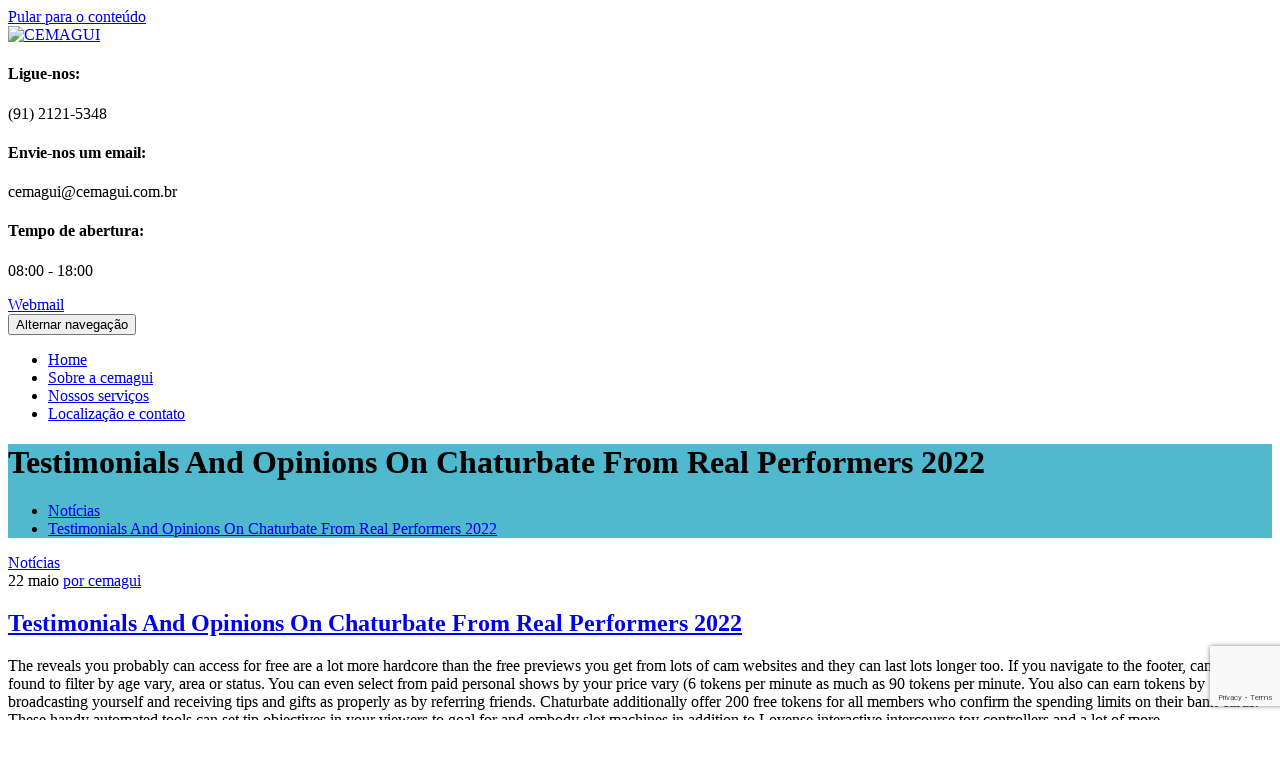

--- FILE ---
content_type: text/html; charset=UTF-8
request_url: https://cemagui.com.br/2022/05/22/testimonials-and-opinions-on-chaturbate-from-real-performers-2022/
body_size: 10613
content:
<!DOCTYPE html>
<html lang="pt-BR">
<head>
<meta charset="UTF-8">
<meta name="viewport" content="width=device-width, initial-scale=1">
<link rel="profile" href="http://gmpg.org/xfn/11">
<meta http-equiv="x-ua-compatible" content="ie=edge">
<link rel="pingback" href="https://cemagui.com.br/xmlrpc.php">
<title>Testimonials And Opinions On Chaturbate From Real Performers 2022 &#8211; CEMAGUI</title>
<link rel='dns-prefetch' href='//www.google.com' />
<link rel='dns-prefetch' href='//fonts.googleapis.com' />
<link rel='dns-prefetch' href='//s.w.org' />
<link rel="alternate" type="application/rss+xml" title="Feed para CEMAGUI &raquo;" href="https://cemagui.com.br/feed/" />
<link rel="alternate" type="application/rss+xml" title="Feed de comentários para CEMAGUI &raquo;" href="https://cemagui.com.br/comments/feed/" />
<link rel="alternate" type="application/rss+xml" title="Feed de comentários para CEMAGUI &raquo; Testimonials And Opinions On Chaturbate From Real Performers 2022" href="https://cemagui.com.br/2022/05/22/testimonials-and-opinions-on-chaturbate-from-real-performers-2022/feed/" />
		<script type="text/javascript">
			window._wpemojiSettings = {"baseUrl":"https:\/\/s.w.org\/images\/core\/emoji\/13.0.1\/72x72\/","ext":".png","svgUrl":"https:\/\/s.w.org\/images\/core\/emoji\/13.0.1\/svg\/","svgExt":".svg","source":{"concatemoji":"https:\/\/cemagui.com.br\/wp-includes\/js\/wp-emoji-release.min.js?ver=5.6.16"}};
			!function(e,a,t){var n,r,o,i=a.createElement("canvas"),p=i.getContext&&i.getContext("2d");function s(e,t){var a=String.fromCharCode;p.clearRect(0,0,i.width,i.height),p.fillText(a.apply(this,e),0,0);e=i.toDataURL();return p.clearRect(0,0,i.width,i.height),p.fillText(a.apply(this,t),0,0),e===i.toDataURL()}function c(e){var t=a.createElement("script");t.src=e,t.defer=t.type="text/javascript",a.getElementsByTagName("head")[0].appendChild(t)}for(o=Array("flag","emoji"),t.supports={everything:!0,everythingExceptFlag:!0},r=0;r<o.length;r++)t.supports[o[r]]=function(e){if(!p||!p.fillText)return!1;switch(p.textBaseline="top",p.font="600 32px Arial",e){case"flag":return s([127987,65039,8205,9895,65039],[127987,65039,8203,9895,65039])?!1:!s([55356,56826,55356,56819],[55356,56826,8203,55356,56819])&&!s([55356,57332,56128,56423,56128,56418,56128,56421,56128,56430,56128,56423,56128,56447],[55356,57332,8203,56128,56423,8203,56128,56418,8203,56128,56421,8203,56128,56430,8203,56128,56423,8203,56128,56447]);case"emoji":return!s([55357,56424,8205,55356,57212],[55357,56424,8203,55356,57212])}return!1}(o[r]),t.supports.everything=t.supports.everything&&t.supports[o[r]],"flag"!==o[r]&&(t.supports.everythingExceptFlag=t.supports.everythingExceptFlag&&t.supports[o[r]]);t.supports.everythingExceptFlag=t.supports.everythingExceptFlag&&!t.supports.flag,t.DOMReady=!1,t.readyCallback=function(){t.DOMReady=!0},t.supports.everything||(n=function(){t.readyCallback()},a.addEventListener?(a.addEventListener("DOMContentLoaded",n,!1),e.addEventListener("load",n,!1)):(e.attachEvent("onload",n),a.attachEvent("onreadystatechange",function(){"complete"===a.readyState&&t.readyCallback()})),(n=t.source||{}).concatemoji?c(n.concatemoji):n.wpemoji&&n.twemoji&&(c(n.twemoji),c(n.wpemoji)))}(window,document,window._wpemojiSettings);
		</script>
		<style type="text/css">
img.wp-smiley,
img.emoji {
	display: inline !important;
	border: none !important;
	box-shadow: none !important;
	height: 1em !important;
	width: 1em !important;
	margin: 0 .07em !important;
	vertical-align: -0.1em !important;
	background: none !important;
	padding: 0 !important;
}
</style>
	<link rel='stylesheet' id='wp-block-library-css'  href='https://cemagui.com.br/wp-includes/css/dist/block-library/style.min.css?ver=5.6.16' type='text/css' media='all' />
<link rel='stylesheet' id='contact-form-7-css'  href='https://cemagui.com.br/wp-content/plugins/contact-form-7/includes/css/styles.css?ver=5.3.2' type='text/css' media='all' />
<link rel='stylesheet' id='transportex-fonts-css'  href='//fonts.googleapis.com/css?family=Poppins%3A300%2C400%2C500%2C700%2C900%7CRaleway%3A400%2C700%2C900%7Citalic&#038;subset=latin%2Clatin-ext' type='text/css' media='all' />
<link rel='stylesheet' id='bootstrap-css'  href='https://cemagui.com.br/wp-content/themes/transportex/css/bootstrap.css?ver=5.6.16' type='text/css' media='all' />
<link rel='stylesheet' id='transportex-style-css'  href='https://cemagui.com.br/wp-content/themes/transportex/style.css?ver=5.6.16' type='text/css' media='all' />
<link rel='stylesheet' id='transportex_color-css'  href='https://cemagui.com.br/wp-content/themes/transportex/css/colors/default.css?ver=5.6.16' type='text/css' media='all' />
<link rel='stylesheet' id='smartmenus-css'  href='https://cemagui.com.br/wp-content/themes/transportex/css/jquery.smartmenus.bootstrap.css?ver=5.6.16' type='text/css' media='all' />
<link rel='stylesheet' id='carousel-css'  href='https://cemagui.com.br/wp-content/themes/transportex/css/owl.carousel.css?ver=5.6.16' type='text/css' media='all' />
<link rel='stylesheet' id='owl_transitions-css'  href='https://cemagui.com.br/wp-content/themes/transportex/css/owl.transitions.css?ver=5.6.16' type='text/css' media='all' />
<link rel='stylesheet' id='font-awesome-css'  href='https://cemagui.com.br/wp-content/plugins/elementor/assets/lib/font-awesome/css/font-awesome.min.css?ver=4.7.0' type='text/css' media='all' />
<link rel='stylesheet' id='animate-css'  href='https://cemagui.com.br/wp-content/themes/transportex/css/animate.css?ver=5.6.16' type='text/css' media='all' />
<link rel='stylesheet' id='magnific-popup-css'  href='https://cemagui.com.br/wp-content/themes/transportex/css/magnific-popup.css?ver=5.6.16' type='text/css' media='all' />
<link rel='stylesheet' id='boot-progressbar-css'  href='https://cemagui.com.br/wp-content/themes/transportex/css/bootstrap-progressbar.min.css?ver=5.6.16' type='text/css' media='all' />
<link rel='stylesheet' id='qlwapp-css'  href='https://cemagui.com.br/wp-content/plugins/wp-whatsapp-chat/assets/frontend/css/frontend.css?ver=4.7.8' type='text/css' media='all' />
<script type='text/javascript' src='https://cemagui.com.br/wp-includes/js/jquery/jquery.min.js?ver=3.5.1' id='jquery-core-js'></script>
<script type='text/javascript' src='https://cemagui.com.br/wp-includes/js/jquery/jquery-migrate.min.js?ver=3.3.2' id='jquery-migrate-js'></script>
<script type='text/javascript' src='https://cemagui.com.br/wp-content/themes/transportex/js/navigation.js?ver=5.6.16' id='transportex-navigation-js'></script>
<script type='text/javascript' src='https://cemagui.com.br/wp-content/themes/transportex/js/bootstrap.min.js?ver=5.6.16' id='transportex_bootstrap_script-js'></script>
<script type='text/javascript' src='https://cemagui.com.br/wp-content/themes/transportex/js/jquery.smartmenus.js?ver=5.6.16' id='transportex_smartmenus-js'></script>
<script type='text/javascript' src='https://cemagui.com.br/wp-content/themes/transportex/js/jquery.smartmenus.bootstrap.js?ver=5.6.16' id='transportex_smartmenus_bootstrap-js'></script>
<script type='text/javascript' src='https://cemagui.com.br/wp-content/themes/transportex/js/owl.carousel.min.js?ver=5.6.16' id='owl-carousel-js'></script>
<link rel="https://api.w.org/" href="https://cemagui.com.br/wp-json/" /><link rel="alternate" type="application/json" href="https://cemagui.com.br/wp-json/wp/v2/posts/2514" /><link rel="EditURI" type="application/rsd+xml" title="RSD" href="https://cemagui.com.br/xmlrpc.php?rsd" />
<link rel="wlwmanifest" type="application/wlwmanifest+xml" href="https://cemagui.com.br/wp-includes/wlwmanifest.xml" /> 
<meta name="generator" content="WordPress 5.6.16" />
<link rel="canonical" href="https://cemagui.com.br/2022/05/22/testimonials-and-opinions-on-chaturbate-from-real-performers-2022/" />
<link rel='shortlink' href='https://cemagui.com.br/?p=2514' />
<link rel="alternate" type="application/json+oembed" href="https://cemagui.com.br/wp-json/oembed/1.0/embed?url=https%3A%2F%2Fcemagui.com.br%2F2022%2F05%2F22%2Ftestimonials-and-opinions-on-chaturbate-from-real-performers-2022%2F" />
<link rel="alternate" type="text/xml+oembed" href="https://cemagui.com.br/wp-json/oembed/1.0/embed?url=https%3A%2F%2Fcemagui.com.br%2F2022%2F05%2F22%2Ftestimonials-and-opinions-on-chaturbate-from-real-performers-2022%2F&#038;format=xml" />
<link rel="icon" href="https://cemagui.com.br/wp-content/uploads/2020/11/icon.png" sizes="32x32" />
<link rel="icon" href="https://cemagui.com.br/wp-content/uploads/2020/11/icon.png" sizes="192x192" />
<link rel="apple-touch-icon" href="https://cemagui.com.br/wp-content/uploads/2020/11/icon.png" />
<meta name="msapplication-TileImage" content="https://cemagui.com.br/wp-content/uploads/2020/11/icon.png" />
            <style>
              :root { 
                --qlwapp-scheme-brand:#52c11f;--qlwapp-scheme-text:#ffffff;--qlwapp-scheme-qlwapp_scheme_form_nonce:8b89587eb3;--qlwapp-scheme-_wp_http_referer:/wp-admin/admin.php?page=qlwapp_scheme;              }
                                #qlwapp .qlwapp-toggle,
                  #qlwapp .qlwapp-box .qlwapp-header,
                  #qlwapp .qlwapp-box .qlwapp-user,
                  #qlwapp .qlwapp-box .qlwapp-user:before {
                    background-color: var(--qlwapp-scheme-brand);  
                  }
                                              #qlwapp .qlwapp-toggle,
                  #qlwapp .qlwapp-toggle .qlwapp-icon,
                  #qlwapp .qlwapp-toggle .qlwapp-text,
                  #qlwapp .qlwapp-box .qlwapp-header,
                  #qlwapp .qlwapp-box .qlwapp-user {
                    color: var(--qlwapp-scheme-text);
                  }
                          </style>
            </head>

<body class="post-template-default single single-post postid-2514 single-format-standard wp-custom-logo elementor-default elementor-kit-112" >
<a class="skip-link screen-reader-text" href="#content">Pular para o conteúdo</a>
<div class="wrapper">
<!--
Pular para o conteúdo<div class="wrapper">
<header class="transportex-trhead">
	<!-=================== Header ====================-->
  <div class="transportex-main-nav" style="display: none;">
      <nav class="navbar navbar-default navbar-wp">
        <div class="container">
          <div class="navbar-header">
            <!-- Logo -->
            <a href="https://cemagui.com.br/" class="navbar-brand" rel="home"><img width="279" height="50" src="https://cemagui.com.br/wp-content/uploads/2020/11/logo-cemagui.png" class="custom-logo" alt="CEMAGUI" /></a>            <!-- Logo -->
            <button type="button" class="navbar-toggle collapsed" data-toggle="collapse" data-target="#wp-navbar"> <span class="sr-only">
			Alternar navegação</span> <span class="icon-bar"></span> <span class="icon-bar"></span> <span class="icon-bar"></span> </button>
            </div>
        <!-- /navbar-toggle --> 
        
        <!-- Navigation -->
        <div class="collapse navbar-collapse" id="wp-navbar">
         <ul id="menu-menu-1" class="nav navbar-nav navbar-right"><li id="menu-item-30" class="menu-item menu-item-type-post_type menu-item-object-page menu-item-home menu-item-30"><a title="Home" href="https://cemagui.com.br/">Home</a></li>
<li id="menu-item-32" class="menu-item menu-item-type-post_type menu-item-object-page menu-item-32"><a title="Sobre a cemagui" href="https://cemagui.com.br/sobre-nos/">Sobre a cemagui</a></li>
<li id="menu-item-36" class="menu-item menu-item-type-post_type menu-item-object-page menu-item-36"><a title="Nossos serviços" href="https://cemagui.com.br/servicos/">Nossos serviços</a></li>
<li id="menu-item-212" class="menu-item menu-item-type-post_type menu-item-object-page menu-item-212"><a title="Localização e contato" href="https://cemagui.com.br/localizacao-e-contato/">Localização e contato</a></li>
</ul>        </div>
        <!-- /Navigation --> 
      </div>
    </nav>
  </div>
</header>
<!-- #masthead --> 


<header class="transportex-headwidget"> 
  <!--==================== TOP BAR ====================-->
  <div class="transportex-head-detail hidden-xs hidden-sm" style="display: none;">
    <div class="container">
      <div class="row">
        <div class="col-md-6 col-xs-12 col-sm-6">
         <ul class="info-left">
                        <li><a><i class="fa fa-clock-o "></i>Open-Hours:10 am to 7pm</a></li>
            <li><a href="mailto:info@themeansar.com" title="Mail Me"><i class="fa fa-envelope"></i> info@themeansar.com</a></li>
          </ul>
        </div>
        <div class="col-md-6 col-xs-12">
               
          </div>
      </div>
    </div>
  </div>
  <div class="clearfix"></div>
  <div class="transportex-nav-widget-area">
      <div class="container">
      <div class="row">
          <div class="col-md-3 col-sm-4 text-center-xs">
           <div class="navbar-header">
            <!-- Logo -->
            <a href="https://cemagui.com.br/" class="navbar-brand" rel="home"><img width="279" height="50" src="https://cemagui.com.br/wp-content/uploads/2020/11/logo-cemagui.png" class="custom-logo" alt="CEMAGUI" /></a>            <!-- Logo -->
            </div>
          </div>
          <div class="col-md-9 col-sm-8">
            <div class="header-widget">
              <div class="col-md-3 col-sm-3 col-xs-6 hidden-sm hidden-xs">
                <div class="transportex-header-box wow animated flipInX">
                  <div class="transportex-header-box-icon header-info-one">
                    <i class="fa fa-phone"></i>                   </div>
                  <div class="transportex-header-box-info">
                    <h4>Ligue-nos:</h4>                    <p>(91) 2121-5348</p> 
                  </div>
                </div>
              </div>
              <div class="col-md-3 col-sm-3 col-xs-6 hidden-sm hidden-xs">
                <div class="transportex-header-box">
                  <div class="transportex-header-box-icon header-info-two">
                    <i class="fa fa-envelope"></i>                   </div>
                  <div class="transportex-header-box-info">
                    <h4>Envie-nos um email:</h4>                    <p>cemagui@cemagui.com.br</p> 
                  </div>
                </div>
              </div>
			  <div class="col-md-3 col-sm-6 col-xs-6 hidden-sm hidden-xs">
                <div class="transportex-header-box">
                  <div class="transportex-header-box-icon header-info-three">
                    <i class="fa fa-clock-o"></i>                   </div>
                  <div class="transportex-header-box-info">
                    <h4>Tempo de abertura:</h4>                    <p>08:00 - 18:00</p> 
                  </div>
                </div>
              </div>
              
              <div class="col-md-3 col-sm-6 col-xs-12 hidden-sm hidden-xs">
                <div class="transportex-header-box wow animated flipInX text-right header-info-four"> 
                                        <a href="https://cemagui.com.br/webmail" target='_blank' class="btn btn-theme">Webmail</a> 
                                    </div>
              </div>
            </div>
          </div>
        </div>
      </div></div>

    <div class="container"> 
    <div class="transportex-menu-full">
      <nav class="navbar navbar-default navbar-static-top navbar-wp">
          <!-- navbar-toggle -->
          <button type="button" class="navbar-toggle collapsed" data-toggle="collapse" data-target="#navbar-wp"> <span class="sr-only">Alternar navegação</span> <span class="icon-bar"></span> <span class="icon-bar"></span> <span class="icon-bar"></span> </button>
          <!-- /navbar-toggle --> 
          <!-- Navigation -->
          
          <div class="collapse navbar-collapse" id="navbar-wp">
            <ul id="menu-menu-2" class="nav navbar-nav"><li class="menu-item menu-item-type-post_type menu-item-object-page menu-item-home menu-item-30"><a title="Home" href="https://cemagui.com.br/">Home</a></li>
<li class="menu-item menu-item-type-post_type menu-item-object-page menu-item-32"><a title="Sobre a cemagui" href="https://cemagui.com.br/sobre-nos/">Sobre a cemagui</a></li>
<li class="menu-item menu-item-type-post_type menu-item-object-page menu-item-36"><a title="Nossos serviços" href="https://cemagui.com.br/servicos/">Nossos serviços</a></li>
<li class="menu-item menu-item-type-post_type menu-item-object-page menu-item-212"><a title="Localização e contato" href="https://cemagui.com.br/localizacao-e-contato/">Localização e contato</a></li>
</ul>            <!-- Right nav -->
            
            <!-- /Right nav -->
          </div>

          <!-- /Navigation --> 
      </nav>
      </div>
  </div>
</header>
<!-- #masthead --> <div class="transportex-breadcrumb-section" style='background: url("https://cemagui.com.br/wp-content/uploads/2020/11/cropped-cemagui-slider-4-scaled-1.jpg") #50b9ce;'>
    <div class="overlay">
      <div class="container">
        <div class="row">
          <div class="col-md-12 col-sm-12">
                        <div class="transportex-breadcrumb-title">
              <h1>Testimonials And Opinions On Chaturbate From Real Performers 2022</h1>
            </div>
            <ul class="transportex-page-breadcrumb">
              <li><a href="https://cemagui.com.br"><i class="fa fa-home"></i></a> <a href="https://cemagui.com.br/category/noticias/">Notícias</a> <li class="active"><a href="#">Testimonials And Opinions On Chaturbate From Real Performers 2022</a></li></li>            </ul>
                    </div>
        </div>
      </div>
    </div>
  </div>
<div class="clearfix"></div><div class="clearfix"></div>
<!-- =========================
     Page Content Section      
============================== -->
 <main id="content">
  <div class="container">
    <div class="row">
      <div class="col-md-9 col-sm-8">
        <div class="row">
		                <div class="col-md-12">
            <div class="transportex-blog-post-box"> 
             <div class="transportex-blog-thumb">  
              <div class="transportex-blog-category"> 
                                <a href="https://cemagui.com.br/category/noticias/" rel="category tag">Notícias</a>                              </div> 
              <a href="https://cemagui.com.br/2022/05/22/testimonials-and-opinions-on-chaturbate-from-real-performers-2022/" title="Testimonials And Opinions On Chaturbate From Real Performers 2022" >
			        			        </a>
              </div>
              <article class="small">
                <span class="transportex-blog-date">22                  maio                </span> 
                <a class="transportex-author" href="https://cemagui.com.br/author/cemagui/">por                  cemagui                </a> 
                <h1 class="title"><a href="https://cemagui.com.br/2022/05/22/testimonials-and-opinions-on-chaturbate-from-real-performers-2022/" title="Testimonials And Opinions On Chaturbate From Real Performers 2022">Testimonials And Opinions On Chaturbate From Real Performers 2022</a></h1>
                <p>The reveals you probably can access for free are a lot more hardcore than the free previews you get from lots of cam websites and they can last lots longer too. If you navigate to the footer, cams can be found to filter by age vary, area or status. You can even select from paid personal shows by your price vary (6 tokens per minute as much as 90 tokens per minute. You also can earn tokens by broadcasting yourself and receiving tips and gifts as properly as by referring friends. Chaturbate additionally offer 200 free tokens for all members who confirm the spending limits on their bank cards. These handy automated tools can set tip objectives in your viewers to goal for and embody slot machines in addition to Lovense interactive intercourse toy controllers and a lot of more.</p>
<ul>
<li>Ruxandra has worked in the webcam industry for years.</li>
<li>The majority of the lads are homosexual cam fashions or bi – however you&#8217;ll additionally find a sturdy contingency of straight guys looking to experiment with a homosexual audience.</li>
<li>Put it this manner – if individuals are doing it – they&#8217;re doing it on Chaturbate.</li>
<li>He was chatting between strokes on his phone and a tablet, and I simply say that I really enjoyed his show &#8211; and I wasn&#8217;t even logged in, so this cost nothing.</li>
<li>To send a PM, you should first click on on the model&#8217;s username within the chat or in the consumer record.</li>
</ul>
<p>I also get pleasure from with the flexibility to chatturbate on cam here. As a male, I do not get that many viewers, however more than I thought I would. As with many prime cam websites, fashions on Chaturbate provide hand-picked pictures and movies of themselves, either of an especially heated cam show or of some after hours motion. These photographs and video clips are offered on the mannequin&#8217;s profile, that means just below her chat room. Additionally, you probably can browse the cam sites utilizing a tag corresponding to #anal, #teen, #squirt or #lesbian. All cam websites have their day and I actually think that for now… these guys are king of cams. So be certain to soak up the sexual glory that&#8217;s horny fashions on digicam, as a end result of it most probably won’t last for long.</p>
<h2>Chaturbate Screenshots</h2>
<p>Easy to use and can have a lot of enjoyable still as free member. This Chaturbate evaluation was a fantastic opportunity to search out out why the intercourse chat web site is the most viewed porn website on the net. While Chaturbate has its fair share <a href="https://adultcamlover.com/chaturbate/">chatebate</a> of competitors, it manages to stand above most others by means of high quality, amount and variety, and it does it all one hundred pc at no cost. Absolutely, Chaturbate has a fun and simple cell web site, simply log on as you would do in your desktop.</p>
<h3>Non Responsive Models</h3>
<p>This baying crowd attracts one of the best novice models, along with a endless stream of aspiring models and couples trying to build a following on the site. Cam websites are a big market and there are lots of and hundreds of websites all trying to get in on the act, some higher than others. Launched in February 2011, Chaturbate has grown into a big community of amateurs who either broadcast themselves or are common viewers. You’ll discover row after row of newbie models performing in your pleasure, from all over the world – some in the middle of sexual acts, some stripping, others wanting bored and forlorn. Chaturbate needs no introduction on the planet of grownup cams.</p>
<p>Of course, the biggest block of models is solo females, just about like each cam website. But there’s a great representation of all the opposite orientations, couples/groups, and extra on the location. Apart from personal exhibits, tokens let you spy the others’ personal chats and textual content within the chat. As you see from this Chaturbate.com evaluation, the platform does not create the picture of a free cam service, nevertheless it really seems to be so. If you desire a model to meet your request, you then&#8217;re anticipated to pay a certain quantity of tokens – every model sets the costs on her own. The platform is interactive, and you&#8217;re unlikely to get bored browsing it.</p>
<p>This removes all advertisements from the interface, offers customized chat colours and choices, enables personal messaging . It additionally provides a one-time bonus of 200 free tokens. For the vast majority of normal users, the membership might be not worth it – we recommend you save your cash and buy extra tokens as an alternative for extra sexy action. In all instances, present costs, token goals, and another payment amounts are variable and set by the fashions individually. This means you&#8217;ll find a broad range of price choices. So relying on who you want, what you’re after, and what you must spend, yow will discover some nice offers and take a look at different kinds of exhibits without breaking the financial institution.</p>
<p>To find cams or reveals that greatest suit your desire, use tags. By using a tag similar to #anal, #teen, #squirt or #lesbian, you presumably can uncover streams that attraction to you essentially the most. On the left side, you can access stay exhibits sorted according to gender and sexual preferences. If you wish to briefly check someone’s stay stream, you are capable of do so in only a few faucets of your fingers.</p>
<p>Voyeur token-based masturbation reveals make up 65% of the activity on this web site versus private nude chat classes. Usually is a person chosen by the broadcaster to help her keeping beggars and idiots out of the room. This is extremely helpful for broadcasters because it provides info to recognise which members are prone to tip.</p>
<h2>Screenshots</h2>
<p>Once you create your username and password, a verification e-mail shall be sent to you. You will not need your credit card until you purchase tokens. Trust me, deliver your card as a result of it could be greatest to buy them. When coming into the website, you discover a registration kind to fill out. Chaturbate log in is only available for potential fashions and customers who are 18 and older.</p>
<p>If this is the case along with your account, you might be hitting a every day, weekly or month-to-month restrict. You can both attempt to buy tokens again at a later time. You may have entry to performers who are already in private shows. Photos and videos uploaded by broadcasters may be free to view or have a token price required to unlock them.</p>
<h3>Share Your Chaturbate Experience</h3>
<p>Chaturbate&#8217;s specialty, and top-of-the-line locations within the internet to observe naked reside cam women. A lot of grownup fashions here hold nothing back, happily doing anything to please their tippers. When penning this Chaturbate evaluate, we had plenty of fun flirting with the nude webcam girls in the open chat. Overall they proved to be lovely and very attentive, even when you have yet to spend any tokens in their cam present. Calling Chaturbate &#8220;good&#8221; would be doing it a disservice. Very few cam websites are higher than it for watching nude webcam girls free of charge. In phrases of each video and mannequin quality, its naked stay cam reveals surpass that of most different free sex chat website within the business.</p>
<p>Straightmuscleandr is a muscle daddy wit horny salt and pepper face scruff and a giant bulge in his clingy black shorts. He&#8217;s pleasant to his guests, and when he talks, he is obtained a Southern U.S. accent. There was a twink duo that were sucking each others&#8217; cocks, then one fucked the opposite.</p>
<p>Likewise if you would like a personal encounter then you will want to pay for it. Chaturbate actually isn’t revolutionary in terms of its offerings nevertheless it does provide a characteristic wealthy surroundings including apps and bots to customize your broadcast setting. Whether you&#8217;re signing up to watch the shows, or to stream your personal, there are clear reasons why you&#8217;d select Chaturbate over its rivals. The action can get pretty raunchy with ladies prepared to use toys, masturbate or get hardcore with cumshots. If you’re on the lookout for an intimate cam-to-cam session with knowledgeable mannequin who knows precisely the means to get you off, then there are better options.</p>
<p>Becoming a Supporting Member &#8211; Upgrading to a premium account will also grant you 200 tokens free of charge. Signing up for Chaturbate is free and pretty easy. We recommend you to take action instantly in case you have any intention of ever taking part in the chat rooms. Fill in your username, password, e mail tackle, birthday and gender. Then, confirm your e-mail handle with the email Chaturbate despatched you and you&#8217;re done. As for sound high quality, it could range from room to room, however is often good enough to discern how a lot the cam lady is near cumming by her moans alone.</p>
              </article>
            </div>
          </div>
		      		  <div class="col-md-12 text-center">
                    </div>  
          <div class="col-md-12">
            <div class="media transportex-info-author-block"> <a href="https://cemagui.com.br/author/cemagui/" class="transportex-author-pic"> <img alt='' src='https://secure.gravatar.com/avatar/6c480c000026ab67935f98cb3c86a6d2?s=150&#038;d=mm&#038;r=g' srcset='https://secure.gravatar.com/avatar/6c480c000026ab67935f98cb3c86a6d2?s=300&#038;d=mm&#038;r=g 2x' class='avatar avatar-150 photo' height='150' width='150' loading='lazy'/> </a>
              <div class="media-body">
                <h4 class="media-heading"><span><i class="fa fa-user"></i>Por</span><a href "https://cemagui.com.br/author/cemagui/">cemagui</a></h4>
                <p></p>
                <div class="row">
                  <div class="col-md-6 col-pad7">
                    <ul class="list-inline info-author-social">
          					                    </ul>
                  </div>
                </div>
              </div>
            </div>
          </div>
		               <div class="col-md-9">
<div id="comments" class="comments-area">

	
</div><!-- #comments -->
</div>        </div>
      </div>
      <div class="col-md-3">
      <aside id="secondary" class="widget-area" role="complementary">
	<div id="sidebar-right" class="transportex-sidebar">
		<div id="search-2" class="transportex-widget widget_search"><form method="get" id="searchform" action="https://cemagui.com.br/">
	<div class="form-group">
    	<input type="text" class="form-control"  name="s" id="s"/ placeholder="Digite para pesquisar" required>
	</div>
	<button type="submit" class="btn">Pesquisar</button>
</form></div>
		<div id="recent-posts-2" class="transportex-widget widget_recent_entries">
		<h6>Posts recentes</h6>
		<ul>
											<li>
					<a href="https://cemagui.com.br/2024/08/22/bermain-slot-demo-mahjong-3-di-hening-malam/">Nikmati Suasana Hening Malam Sambil Bermain Slot Demo Mahjong 3</a>
									</li>
											<li>
					<a href="https://cemagui.com.br/2024/08/22/penawaran-slot-demo-anti-rungkad-di-situs-kami/">Penawaran Sempurna: Slot Demo Anti Rungkad di Situs Kami, Bikin Main Makin Seru!</a>
									</li>
											<li>
					<a href="https://cemagui.com.br/2024/08/22/seni-mengendalikan-nafsu-main-togel-toto-macau/">Seni Mengendalikan Nafsu Main Togel Toto Macau: Trik Jitu Biar Tetap Kalem!</a>
									</li>
											<li>
					<a href="https://cemagui.com.br/2024/08/22/panduan-colok-sgp-agar-terhindar-dari-kerugian/">Panduan Lengkap Colok SGP Agar Terhindar dari Kerugian!</a>
									</li>
											<li>
					<a href="https://cemagui.com.br/2024/08/22/zeus-vs-hades-tanpa-risiko-di-demo-slot/">Zeus vs Hades: Sensasi Menegangkan Tanpa Risiko di Demo Slot!</a>
									</li>
					</ul>

		</div>	</div>
</aside><!-- #secondary -->
      </div>
    </div>
    <!--/ Row end --> 
  </div>
</main>
<!--==================== transportex-FOOTER AREA ====================-->
<footer>
    <div class="overlay">
            <div class="transportex-footer-copyright">
        <div class="container">
          <div class="row">
            <div class="col-md-6">
			<p>&copy; 2025 CEMAGUI | Todos os direitos reservados</p>
			</div>
			
			
            <div class="col-md-6 text-right text-xs">
              <ul class="transportex-social">
                              </ul>
            </div>
          </div>
        </div>
      </div>
    </div>
    <!--/overlay-->
  </footer>
</div>
<!--==================== feature-product ====================-->
<script type="text/javascript">
(function($) {
  "use strict";
function homeslider() {
    $("#ta-slider").owlCarousel({
        animateOut: 'slideOutDown',
        animateIn: 'flipInX',
        navigation: true, // Show next and prev buttons
        slideSpeed: 200,
        pagination: true,
        paginationSpeed: 400,
        singleItem: true,
        autoPlay: true,
        navigationText: [
            "<i class='fa fa-angle-left'></i>",
            "<i class='fa fa-angle-right'></i>"
        ]
    });
}
homeslider();
})(jQuery);
</script>
<div id="qlwapp" class="qlwapp-free qlwapp-bubble qlwapp-bottom-left qlwapp-all qlwapp-rounded">
  <div class="qlwapp-container">
            <div class="qlwapp-box">
                        <div class="qlwapp-header">
                <i class="qlwapp-close" data-action="close">&times;</i>
                <div class="qlwapp-description">
                  <p><img class="alignnone size-full wp-image-17" src="https://cemagui.com.br/wp-content/uploads/2020/11/logo-cemagui.png" alt="" width="279" height="50" /></p>
                </div>
              </div>
                    <div class="qlwapp-body">
                            <a class="qlwapp-account" 
                   data-action="open" 
                   data-phone="559187642624" 
                   data-message="Olá! Estou entrando em contato através do chat no site." href="javascript:void(0);" target="_blank">
                                        <div class="qlwapp-avatar">
                        <div class="qlwapp-avatar-container">
                          <img alt="Atendimento On-Line" src="https://cemagui.com.br/wp-content/uploads/2020/11/icon.png">
                        </div>
                      </div>
                                    <div class="qlwapp-info">
                    <span class="qlwapp-label">Contato</span>
                    <span class="qlwapp-name">Atendimento On-Line</span>
                  </div>
                </a>
                      </div>
                        <div class="qlwapp-footer">
                <p style="text-align: center">Telefone <a href="tel://9121215348">(91) 2121-5348</a> das <em>8:00hs</em> a <em>18:00hs</em></p>
              </div>
                  </div>
        <a class="qlwapp-toggle" 
       data-action="box" 
       data-phone="542215677768" 
       data-message="Olá! Estou entrando em contato através do chat no site." href="javascript:void(0);" target="_blank">
                <i class="qlwapp-icon qlwapp-whatsapp-icon"></i>
            <i class="qlwapp-close" data-action="close">&times;</i>
          </a>
  </div>
</div>
<script type='text/javascript' id='contact-form-7-js-extra'>
/* <![CDATA[ */
var wpcf7 = {"apiSettings":{"root":"https:\/\/cemagui.com.br\/wp-json\/contact-form-7\/v1","namespace":"contact-form-7\/v1"},"cached":"1"};
/* ]]> */
</script>
<script type='text/javascript' src='https://cemagui.com.br/wp-content/plugins/contact-form-7/includes/js/scripts.js?ver=5.3.2' id='contact-form-7-js'></script>
<script type='text/javascript' src='https://www.google.com/recaptcha/api.js?render=6LdkIgkaAAAAADPIqSnfd8o0t8OAP4YNXUiHtX2G&#038;ver=3.0' id='google-recaptcha-js'></script>
<script type='text/javascript' id='wpcf7-recaptcha-js-extra'>
/* <![CDATA[ */
var wpcf7_recaptcha = {"sitekey":"6LdkIgkaAAAAADPIqSnfd8o0t8OAP4YNXUiHtX2G","actions":{"homepage":"homepage","contactform":"contactform"}};
/* ]]> */
</script>
<script type='text/javascript' src='https://cemagui.com.br/wp-content/plugins/contact-form-7/modules/recaptcha/script.js?ver=5.3.2' id='wpcf7-recaptcha-js'></script>
<script type='text/javascript' src='https://cemagui.com.br/wp-content/plugins/wp-whatsapp-chat/assets/frontend/js/frontend.js?ver=a98a7e1e2070b80d861b85348b68f668' id='qlwapp-js'></script>
<script type='text/javascript' src='https://cemagui.com.br/wp-includes/js/wp-embed.min.js?ver=5.6.16' id='wp-embed-js'></script>
  <script>
  /(trident|msie)/i.test(navigator.userAgent)&&document.getElementById&&window.addEventListener&&window.addEventListener("hashchange",function(){var t,e=location.hash.substring(1);/^[A-z0-9_-]+$/.test(e)&&(t=document.getElementById(e))&&(/^(?:a|select|input|button|textarea)$/i.test(t.tagName)||(t.tabIndex=-1),t.focus())},!1);
  </script>
  </body>
</html>
<!-- Page generated by LiteSpeed Cache 3.6.4 on 2025-12-17 15:07:14 -->

--- FILE ---
content_type: text/html; charset=utf-8
request_url: https://www.google.com/recaptcha/api2/anchor?ar=1&k=6LdkIgkaAAAAADPIqSnfd8o0t8OAP4YNXUiHtX2G&co=aHR0cHM6Ly9jZW1hZ3VpLmNvbS5icjo0NDM.&hl=en&v=7gg7H51Q-naNfhmCP3_R47ho&size=invisible&anchor-ms=20000&execute-ms=15000&cb=yusrahra3bjq
body_size: 48321
content:
<!DOCTYPE HTML><html dir="ltr" lang="en"><head><meta http-equiv="Content-Type" content="text/html; charset=UTF-8">
<meta http-equiv="X-UA-Compatible" content="IE=edge">
<title>reCAPTCHA</title>
<style type="text/css">
/* cyrillic-ext */
@font-face {
  font-family: 'Roboto';
  font-style: normal;
  font-weight: 400;
  font-stretch: 100%;
  src: url(//fonts.gstatic.com/s/roboto/v48/KFO7CnqEu92Fr1ME7kSn66aGLdTylUAMa3GUBHMdazTgWw.woff2) format('woff2');
  unicode-range: U+0460-052F, U+1C80-1C8A, U+20B4, U+2DE0-2DFF, U+A640-A69F, U+FE2E-FE2F;
}
/* cyrillic */
@font-face {
  font-family: 'Roboto';
  font-style: normal;
  font-weight: 400;
  font-stretch: 100%;
  src: url(//fonts.gstatic.com/s/roboto/v48/KFO7CnqEu92Fr1ME7kSn66aGLdTylUAMa3iUBHMdazTgWw.woff2) format('woff2');
  unicode-range: U+0301, U+0400-045F, U+0490-0491, U+04B0-04B1, U+2116;
}
/* greek-ext */
@font-face {
  font-family: 'Roboto';
  font-style: normal;
  font-weight: 400;
  font-stretch: 100%;
  src: url(//fonts.gstatic.com/s/roboto/v48/KFO7CnqEu92Fr1ME7kSn66aGLdTylUAMa3CUBHMdazTgWw.woff2) format('woff2');
  unicode-range: U+1F00-1FFF;
}
/* greek */
@font-face {
  font-family: 'Roboto';
  font-style: normal;
  font-weight: 400;
  font-stretch: 100%;
  src: url(//fonts.gstatic.com/s/roboto/v48/KFO7CnqEu92Fr1ME7kSn66aGLdTylUAMa3-UBHMdazTgWw.woff2) format('woff2');
  unicode-range: U+0370-0377, U+037A-037F, U+0384-038A, U+038C, U+038E-03A1, U+03A3-03FF;
}
/* math */
@font-face {
  font-family: 'Roboto';
  font-style: normal;
  font-weight: 400;
  font-stretch: 100%;
  src: url(//fonts.gstatic.com/s/roboto/v48/KFO7CnqEu92Fr1ME7kSn66aGLdTylUAMawCUBHMdazTgWw.woff2) format('woff2');
  unicode-range: U+0302-0303, U+0305, U+0307-0308, U+0310, U+0312, U+0315, U+031A, U+0326-0327, U+032C, U+032F-0330, U+0332-0333, U+0338, U+033A, U+0346, U+034D, U+0391-03A1, U+03A3-03A9, U+03B1-03C9, U+03D1, U+03D5-03D6, U+03F0-03F1, U+03F4-03F5, U+2016-2017, U+2034-2038, U+203C, U+2040, U+2043, U+2047, U+2050, U+2057, U+205F, U+2070-2071, U+2074-208E, U+2090-209C, U+20D0-20DC, U+20E1, U+20E5-20EF, U+2100-2112, U+2114-2115, U+2117-2121, U+2123-214F, U+2190, U+2192, U+2194-21AE, U+21B0-21E5, U+21F1-21F2, U+21F4-2211, U+2213-2214, U+2216-22FF, U+2308-230B, U+2310, U+2319, U+231C-2321, U+2336-237A, U+237C, U+2395, U+239B-23B7, U+23D0, U+23DC-23E1, U+2474-2475, U+25AF, U+25B3, U+25B7, U+25BD, U+25C1, U+25CA, U+25CC, U+25FB, U+266D-266F, U+27C0-27FF, U+2900-2AFF, U+2B0E-2B11, U+2B30-2B4C, U+2BFE, U+3030, U+FF5B, U+FF5D, U+1D400-1D7FF, U+1EE00-1EEFF;
}
/* symbols */
@font-face {
  font-family: 'Roboto';
  font-style: normal;
  font-weight: 400;
  font-stretch: 100%;
  src: url(//fonts.gstatic.com/s/roboto/v48/KFO7CnqEu92Fr1ME7kSn66aGLdTylUAMaxKUBHMdazTgWw.woff2) format('woff2');
  unicode-range: U+0001-000C, U+000E-001F, U+007F-009F, U+20DD-20E0, U+20E2-20E4, U+2150-218F, U+2190, U+2192, U+2194-2199, U+21AF, U+21E6-21F0, U+21F3, U+2218-2219, U+2299, U+22C4-22C6, U+2300-243F, U+2440-244A, U+2460-24FF, U+25A0-27BF, U+2800-28FF, U+2921-2922, U+2981, U+29BF, U+29EB, U+2B00-2BFF, U+4DC0-4DFF, U+FFF9-FFFB, U+10140-1018E, U+10190-1019C, U+101A0, U+101D0-101FD, U+102E0-102FB, U+10E60-10E7E, U+1D2C0-1D2D3, U+1D2E0-1D37F, U+1F000-1F0FF, U+1F100-1F1AD, U+1F1E6-1F1FF, U+1F30D-1F30F, U+1F315, U+1F31C, U+1F31E, U+1F320-1F32C, U+1F336, U+1F378, U+1F37D, U+1F382, U+1F393-1F39F, U+1F3A7-1F3A8, U+1F3AC-1F3AF, U+1F3C2, U+1F3C4-1F3C6, U+1F3CA-1F3CE, U+1F3D4-1F3E0, U+1F3ED, U+1F3F1-1F3F3, U+1F3F5-1F3F7, U+1F408, U+1F415, U+1F41F, U+1F426, U+1F43F, U+1F441-1F442, U+1F444, U+1F446-1F449, U+1F44C-1F44E, U+1F453, U+1F46A, U+1F47D, U+1F4A3, U+1F4B0, U+1F4B3, U+1F4B9, U+1F4BB, U+1F4BF, U+1F4C8-1F4CB, U+1F4D6, U+1F4DA, U+1F4DF, U+1F4E3-1F4E6, U+1F4EA-1F4ED, U+1F4F7, U+1F4F9-1F4FB, U+1F4FD-1F4FE, U+1F503, U+1F507-1F50B, U+1F50D, U+1F512-1F513, U+1F53E-1F54A, U+1F54F-1F5FA, U+1F610, U+1F650-1F67F, U+1F687, U+1F68D, U+1F691, U+1F694, U+1F698, U+1F6AD, U+1F6B2, U+1F6B9-1F6BA, U+1F6BC, U+1F6C6-1F6CF, U+1F6D3-1F6D7, U+1F6E0-1F6EA, U+1F6F0-1F6F3, U+1F6F7-1F6FC, U+1F700-1F7FF, U+1F800-1F80B, U+1F810-1F847, U+1F850-1F859, U+1F860-1F887, U+1F890-1F8AD, U+1F8B0-1F8BB, U+1F8C0-1F8C1, U+1F900-1F90B, U+1F93B, U+1F946, U+1F984, U+1F996, U+1F9E9, U+1FA00-1FA6F, U+1FA70-1FA7C, U+1FA80-1FA89, U+1FA8F-1FAC6, U+1FACE-1FADC, U+1FADF-1FAE9, U+1FAF0-1FAF8, U+1FB00-1FBFF;
}
/* vietnamese */
@font-face {
  font-family: 'Roboto';
  font-style: normal;
  font-weight: 400;
  font-stretch: 100%;
  src: url(//fonts.gstatic.com/s/roboto/v48/KFO7CnqEu92Fr1ME7kSn66aGLdTylUAMa3OUBHMdazTgWw.woff2) format('woff2');
  unicode-range: U+0102-0103, U+0110-0111, U+0128-0129, U+0168-0169, U+01A0-01A1, U+01AF-01B0, U+0300-0301, U+0303-0304, U+0308-0309, U+0323, U+0329, U+1EA0-1EF9, U+20AB;
}
/* latin-ext */
@font-face {
  font-family: 'Roboto';
  font-style: normal;
  font-weight: 400;
  font-stretch: 100%;
  src: url(//fonts.gstatic.com/s/roboto/v48/KFO7CnqEu92Fr1ME7kSn66aGLdTylUAMa3KUBHMdazTgWw.woff2) format('woff2');
  unicode-range: U+0100-02BA, U+02BD-02C5, U+02C7-02CC, U+02CE-02D7, U+02DD-02FF, U+0304, U+0308, U+0329, U+1D00-1DBF, U+1E00-1E9F, U+1EF2-1EFF, U+2020, U+20A0-20AB, U+20AD-20C0, U+2113, U+2C60-2C7F, U+A720-A7FF;
}
/* latin */
@font-face {
  font-family: 'Roboto';
  font-style: normal;
  font-weight: 400;
  font-stretch: 100%;
  src: url(//fonts.gstatic.com/s/roboto/v48/KFO7CnqEu92Fr1ME7kSn66aGLdTylUAMa3yUBHMdazQ.woff2) format('woff2');
  unicode-range: U+0000-00FF, U+0131, U+0152-0153, U+02BB-02BC, U+02C6, U+02DA, U+02DC, U+0304, U+0308, U+0329, U+2000-206F, U+20AC, U+2122, U+2191, U+2193, U+2212, U+2215, U+FEFF, U+FFFD;
}
/* cyrillic-ext */
@font-face {
  font-family: 'Roboto';
  font-style: normal;
  font-weight: 500;
  font-stretch: 100%;
  src: url(//fonts.gstatic.com/s/roboto/v48/KFO7CnqEu92Fr1ME7kSn66aGLdTylUAMa3GUBHMdazTgWw.woff2) format('woff2');
  unicode-range: U+0460-052F, U+1C80-1C8A, U+20B4, U+2DE0-2DFF, U+A640-A69F, U+FE2E-FE2F;
}
/* cyrillic */
@font-face {
  font-family: 'Roboto';
  font-style: normal;
  font-weight: 500;
  font-stretch: 100%;
  src: url(//fonts.gstatic.com/s/roboto/v48/KFO7CnqEu92Fr1ME7kSn66aGLdTylUAMa3iUBHMdazTgWw.woff2) format('woff2');
  unicode-range: U+0301, U+0400-045F, U+0490-0491, U+04B0-04B1, U+2116;
}
/* greek-ext */
@font-face {
  font-family: 'Roboto';
  font-style: normal;
  font-weight: 500;
  font-stretch: 100%;
  src: url(//fonts.gstatic.com/s/roboto/v48/KFO7CnqEu92Fr1ME7kSn66aGLdTylUAMa3CUBHMdazTgWw.woff2) format('woff2');
  unicode-range: U+1F00-1FFF;
}
/* greek */
@font-face {
  font-family: 'Roboto';
  font-style: normal;
  font-weight: 500;
  font-stretch: 100%;
  src: url(//fonts.gstatic.com/s/roboto/v48/KFO7CnqEu92Fr1ME7kSn66aGLdTylUAMa3-UBHMdazTgWw.woff2) format('woff2');
  unicode-range: U+0370-0377, U+037A-037F, U+0384-038A, U+038C, U+038E-03A1, U+03A3-03FF;
}
/* math */
@font-face {
  font-family: 'Roboto';
  font-style: normal;
  font-weight: 500;
  font-stretch: 100%;
  src: url(//fonts.gstatic.com/s/roboto/v48/KFO7CnqEu92Fr1ME7kSn66aGLdTylUAMawCUBHMdazTgWw.woff2) format('woff2');
  unicode-range: U+0302-0303, U+0305, U+0307-0308, U+0310, U+0312, U+0315, U+031A, U+0326-0327, U+032C, U+032F-0330, U+0332-0333, U+0338, U+033A, U+0346, U+034D, U+0391-03A1, U+03A3-03A9, U+03B1-03C9, U+03D1, U+03D5-03D6, U+03F0-03F1, U+03F4-03F5, U+2016-2017, U+2034-2038, U+203C, U+2040, U+2043, U+2047, U+2050, U+2057, U+205F, U+2070-2071, U+2074-208E, U+2090-209C, U+20D0-20DC, U+20E1, U+20E5-20EF, U+2100-2112, U+2114-2115, U+2117-2121, U+2123-214F, U+2190, U+2192, U+2194-21AE, U+21B0-21E5, U+21F1-21F2, U+21F4-2211, U+2213-2214, U+2216-22FF, U+2308-230B, U+2310, U+2319, U+231C-2321, U+2336-237A, U+237C, U+2395, U+239B-23B7, U+23D0, U+23DC-23E1, U+2474-2475, U+25AF, U+25B3, U+25B7, U+25BD, U+25C1, U+25CA, U+25CC, U+25FB, U+266D-266F, U+27C0-27FF, U+2900-2AFF, U+2B0E-2B11, U+2B30-2B4C, U+2BFE, U+3030, U+FF5B, U+FF5D, U+1D400-1D7FF, U+1EE00-1EEFF;
}
/* symbols */
@font-face {
  font-family: 'Roboto';
  font-style: normal;
  font-weight: 500;
  font-stretch: 100%;
  src: url(//fonts.gstatic.com/s/roboto/v48/KFO7CnqEu92Fr1ME7kSn66aGLdTylUAMaxKUBHMdazTgWw.woff2) format('woff2');
  unicode-range: U+0001-000C, U+000E-001F, U+007F-009F, U+20DD-20E0, U+20E2-20E4, U+2150-218F, U+2190, U+2192, U+2194-2199, U+21AF, U+21E6-21F0, U+21F3, U+2218-2219, U+2299, U+22C4-22C6, U+2300-243F, U+2440-244A, U+2460-24FF, U+25A0-27BF, U+2800-28FF, U+2921-2922, U+2981, U+29BF, U+29EB, U+2B00-2BFF, U+4DC0-4DFF, U+FFF9-FFFB, U+10140-1018E, U+10190-1019C, U+101A0, U+101D0-101FD, U+102E0-102FB, U+10E60-10E7E, U+1D2C0-1D2D3, U+1D2E0-1D37F, U+1F000-1F0FF, U+1F100-1F1AD, U+1F1E6-1F1FF, U+1F30D-1F30F, U+1F315, U+1F31C, U+1F31E, U+1F320-1F32C, U+1F336, U+1F378, U+1F37D, U+1F382, U+1F393-1F39F, U+1F3A7-1F3A8, U+1F3AC-1F3AF, U+1F3C2, U+1F3C4-1F3C6, U+1F3CA-1F3CE, U+1F3D4-1F3E0, U+1F3ED, U+1F3F1-1F3F3, U+1F3F5-1F3F7, U+1F408, U+1F415, U+1F41F, U+1F426, U+1F43F, U+1F441-1F442, U+1F444, U+1F446-1F449, U+1F44C-1F44E, U+1F453, U+1F46A, U+1F47D, U+1F4A3, U+1F4B0, U+1F4B3, U+1F4B9, U+1F4BB, U+1F4BF, U+1F4C8-1F4CB, U+1F4D6, U+1F4DA, U+1F4DF, U+1F4E3-1F4E6, U+1F4EA-1F4ED, U+1F4F7, U+1F4F9-1F4FB, U+1F4FD-1F4FE, U+1F503, U+1F507-1F50B, U+1F50D, U+1F512-1F513, U+1F53E-1F54A, U+1F54F-1F5FA, U+1F610, U+1F650-1F67F, U+1F687, U+1F68D, U+1F691, U+1F694, U+1F698, U+1F6AD, U+1F6B2, U+1F6B9-1F6BA, U+1F6BC, U+1F6C6-1F6CF, U+1F6D3-1F6D7, U+1F6E0-1F6EA, U+1F6F0-1F6F3, U+1F6F7-1F6FC, U+1F700-1F7FF, U+1F800-1F80B, U+1F810-1F847, U+1F850-1F859, U+1F860-1F887, U+1F890-1F8AD, U+1F8B0-1F8BB, U+1F8C0-1F8C1, U+1F900-1F90B, U+1F93B, U+1F946, U+1F984, U+1F996, U+1F9E9, U+1FA00-1FA6F, U+1FA70-1FA7C, U+1FA80-1FA89, U+1FA8F-1FAC6, U+1FACE-1FADC, U+1FADF-1FAE9, U+1FAF0-1FAF8, U+1FB00-1FBFF;
}
/* vietnamese */
@font-face {
  font-family: 'Roboto';
  font-style: normal;
  font-weight: 500;
  font-stretch: 100%;
  src: url(//fonts.gstatic.com/s/roboto/v48/KFO7CnqEu92Fr1ME7kSn66aGLdTylUAMa3OUBHMdazTgWw.woff2) format('woff2');
  unicode-range: U+0102-0103, U+0110-0111, U+0128-0129, U+0168-0169, U+01A0-01A1, U+01AF-01B0, U+0300-0301, U+0303-0304, U+0308-0309, U+0323, U+0329, U+1EA0-1EF9, U+20AB;
}
/* latin-ext */
@font-face {
  font-family: 'Roboto';
  font-style: normal;
  font-weight: 500;
  font-stretch: 100%;
  src: url(//fonts.gstatic.com/s/roboto/v48/KFO7CnqEu92Fr1ME7kSn66aGLdTylUAMa3KUBHMdazTgWw.woff2) format('woff2');
  unicode-range: U+0100-02BA, U+02BD-02C5, U+02C7-02CC, U+02CE-02D7, U+02DD-02FF, U+0304, U+0308, U+0329, U+1D00-1DBF, U+1E00-1E9F, U+1EF2-1EFF, U+2020, U+20A0-20AB, U+20AD-20C0, U+2113, U+2C60-2C7F, U+A720-A7FF;
}
/* latin */
@font-face {
  font-family: 'Roboto';
  font-style: normal;
  font-weight: 500;
  font-stretch: 100%;
  src: url(//fonts.gstatic.com/s/roboto/v48/KFO7CnqEu92Fr1ME7kSn66aGLdTylUAMa3yUBHMdazQ.woff2) format('woff2');
  unicode-range: U+0000-00FF, U+0131, U+0152-0153, U+02BB-02BC, U+02C6, U+02DA, U+02DC, U+0304, U+0308, U+0329, U+2000-206F, U+20AC, U+2122, U+2191, U+2193, U+2212, U+2215, U+FEFF, U+FFFD;
}
/* cyrillic-ext */
@font-face {
  font-family: 'Roboto';
  font-style: normal;
  font-weight: 900;
  font-stretch: 100%;
  src: url(//fonts.gstatic.com/s/roboto/v48/KFO7CnqEu92Fr1ME7kSn66aGLdTylUAMa3GUBHMdazTgWw.woff2) format('woff2');
  unicode-range: U+0460-052F, U+1C80-1C8A, U+20B4, U+2DE0-2DFF, U+A640-A69F, U+FE2E-FE2F;
}
/* cyrillic */
@font-face {
  font-family: 'Roboto';
  font-style: normal;
  font-weight: 900;
  font-stretch: 100%;
  src: url(//fonts.gstatic.com/s/roboto/v48/KFO7CnqEu92Fr1ME7kSn66aGLdTylUAMa3iUBHMdazTgWw.woff2) format('woff2');
  unicode-range: U+0301, U+0400-045F, U+0490-0491, U+04B0-04B1, U+2116;
}
/* greek-ext */
@font-face {
  font-family: 'Roboto';
  font-style: normal;
  font-weight: 900;
  font-stretch: 100%;
  src: url(//fonts.gstatic.com/s/roboto/v48/KFO7CnqEu92Fr1ME7kSn66aGLdTylUAMa3CUBHMdazTgWw.woff2) format('woff2');
  unicode-range: U+1F00-1FFF;
}
/* greek */
@font-face {
  font-family: 'Roboto';
  font-style: normal;
  font-weight: 900;
  font-stretch: 100%;
  src: url(//fonts.gstatic.com/s/roboto/v48/KFO7CnqEu92Fr1ME7kSn66aGLdTylUAMa3-UBHMdazTgWw.woff2) format('woff2');
  unicode-range: U+0370-0377, U+037A-037F, U+0384-038A, U+038C, U+038E-03A1, U+03A3-03FF;
}
/* math */
@font-face {
  font-family: 'Roboto';
  font-style: normal;
  font-weight: 900;
  font-stretch: 100%;
  src: url(//fonts.gstatic.com/s/roboto/v48/KFO7CnqEu92Fr1ME7kSn66aGLdTylUAMawCUBHMdazTgWw.woff2) format('woff2');
  unicode-range: U+0302-0303, U+0305, U+0307-0308, U+0310, U+0312, U+0315, U+031A, U+0326-0327, U+032C, U+032F-0330, U+0332-0333, U+0338, U+033A, U+0346, U+034D, U+0391-03A1, U+03A3-03A9, U+03B1-03C9, U+03D1, U+03D5-03D6, U+03F0-03F1, U+03F4-03F5, U+2016-2017, U+2034-2038, U+203C, U+2040, U+2043, U+2047, U+2050, U+2057, U+205F, U+2070-2071, U+2074-208E, U+2090-209C, U+20D0-20DC, U+20E1, U+20E5-20EF, U+2100-2112, U+2114-2115, U+2117-2121, U+2123-214F, U+2190, U+2192, U+2194-21AE, U+21B0-21E5, U+21F1-21F2, U+21F4-2211, U+2213-2214, U+2216-22FF, U+2308-230B, U+2310, U+2319, U+231C-2321, U+2336-237A, U+237C, U+2395, U+239B-23B7, U+23D0, U+23DC-23E1, U+2474-2475, U+25AF, U+25B3, U+25B7, U+25BD, U+25C1, U+25CA, U+25CC, U+25FB, U+266D-266F, U+27C0-27FF, U+2900-2AFF, U+2B0E-2B11, U+2B30-2B4C, U+2BFE, U+3030, U+FF5B, U+FF5D, U+1D400-1D7FF, U+1EE00-1EEFF;
}
/* symbols */
@font-face {
  font-family: 'Roboto';
  font-style: normal;
  font-weight: 900;
  font-stretch: 100%;
  src: url(//fonts.gstatic.com/s/roboto/v48/KFO7CnqEu92Fr1ME7kSn66aGLdTylUAMaxKUBHMdazTgWw.woff2) format('woff2');
  unicode-range: U+0001-000C, U+000E-001F, U+007F-009F, U+20DD-20E0, U+20E2-20E4, U+2150-218F, U+2190, U+2192, U+2194-2199, U+21AF, U+21E6-21F0, U+21F3, U+2218-2219, U+2299, U+22C4-22C6, U+2300-243F, U+2440-244A, U+2460-24FF, U+25A0-27BF, U+2800-28FF, U+2921-2922, U+2981, U+29BF, U+29EB, U+2B00-2BFF, U+4DC0-4DFF, U+FFF9-FFFB, U+10140-1018E, U+10190-1019C, U+101A0, U+101D0-101FD, U+102E0-102FB, U+10E60-10E7E, U+1D2C0-1D2D3, U+1D2E0-1D37F, U+1F000-1F0FF, U+1F100-1F1AD, U+1F1E6-1F1FF, U+1F30D-1F30F, U+1F315, U+1F31C, U+1F31E, U+1F320-1F32C, U+1F336, U+1F378, U+1F37D, U+1F382, U+1F393-1F39F, U+1F3A7-1F3A8, U+1F3AC-1F3AF, U+1F3C2, U+1F3C4-1F3C6, U+1F3CA-1F3CE, U+1F3D4-1F3E0, U+1F3ED, U+1F3F1-1F3F3, U+1F3F5-1F3F7, U+1F408, U+1F415, U+1F41F, U+1F426, U+1F43F, U+1F441-1F442, U+1F444, U+1F446-1F449, U+1F44C-1F44E, U+1F453, U+1F46A, U+1F47D, U+1F4A3, U+1F4B0, U+1F4B3, U+1F4B9, U+1F4BB, U+1F4BF, U+1F4C8-1F4CB, U+1F4D6, U+1F4DA, U+1F4DF, U+1F4E3-1F4E6, U+1F4EA-1F4ED, U+1F4F7, U+1F4F9-1F4FB, U+1F4FD-1F4FE, U+1F503, U+1F507-1F50B, U+1F50D, U+1F512-1F513, U+1F53E-1F54A, U+1F54F-1F5FA, U+1F610, U+1F650-1F67F, U+1F687, U+1F68D, U+1F691, U+1F694, U+1F698, U+1F6AD, U+1F6B2, U+1F6B9-1F6BA, U+1F6BC, U+1F6C6-1F6CF, U+1F6D3-1F6D7, U+1F6E0-1F6EA, U+1F6F0-1F6F3, U+1F6F7-1F6FC, U+1F700-1F7FF, U+1F800-1F80B, U+1F810-1F847, U+1F850-1F859, U+1F860-1F887, U+1F890-1F8AD, U+1F8B0-1F8BB, U+1F8C0-1F8C1, U+1F900-1F90B, U+1F93B, U+1F946, U+1F984, U+1F996, U+1F9E9, U+1FA00-1FA6F, U+1FA70-1FA7C, U+1FA80-1FA89, U+1FA8F-1FAC6, U+1FACE-1FADC, U+1FADF-1FAE9, U+1FAF0-1FAF8, U+1FB00-1FBFF;
}
/* vietnamese */
@font-face {
  font-family: 'Roboto';
  font-style: normal;
  font-weight: 900;
  font-stretch: 100%;
  src: url(//fonts.gstatic.com/s/roboto/v48/KFO7CnqEu92Fr1ME7kSn66aGLdTylUAMa3OUBHMdazTgWw.woff2) format('woff2');
  unicode-range: U+0102-0103, U+0110-0111, U+0128-0129, U+0168-0169, U+01A0-01A1, U+01AF-01B0, U+0300-0301, U+0303-0304, U+0308-0309, U+0323, U+0329, U+1EA0-1EF9, U+20AB;
}
/* latin-ext */
@font-face {
  font-family: 'Roboto';
  font-style: normal;
  font-weight: 900;
  font-stretch: 100%;
  src: url(//fonts.gstatic.com/s/roboto/v48/KFO7CnqEu92Fr1ME7kSn66aGLdTylUAMa3KUBHMdazTgWw.woff2) format('woff2');
  unicode-range: U+0100-02BA, U+02BD-02C5, U+02C7-02CC, U+02CE-02D7, U+02DD-02FF, U+0304, U+0308, U+0329, U+1D00-1DBF, U+1E00-1E9F, U+1EF2-1EFF, U+2020, U+20A0-20AB, U+20AD-20C0, U+2113, U+2C60-2C7F, U+A720-A7FF;
}
/* latin */
@font-face {
  font-family: 'Roboto';
  font-style: normal;
  font-weight: 900;
  font-stretch: 100%;
  src: url(//fonts.gstatic.com/s/roboto/v48/KFO7CnqEu92Fr1ME7kSn66aGLdTylUAMa3yUBHMdazQ.woff2) format('woff2');
  unicode-range: U+0000-00FF, U+0131, U+0152-0153, U+02BB-02BC, U+02C6, U+02DA, U+02DC, U+0304, U+0308, U+0329, U+2000-206F, U+20AC, U+2122, U+2191, U+2193, U+2212, U+2215, U+FEFF, U+FFFD;
}

</style>
<link rel="stylesheet" type="text/css" href="https://www.gstatic.com/recaptcha/releases/7gg7H51Q-naNfhmCP3_R47ho/styles__ltr.css">
<script nonce="4iErMfbBVF_ALj7uZSsDKg" type="text/javascript">window['__recaptcha_api'] = 'https://www.google.com/recaptcha/api2/';</script>
<script type="text/javascript" src="https://www.gstatic.com/recaptcha/releases/7gg7H51Q-naNfhmCP3_R47ho/recaptcha__en.js" nonce="4iErMfbBVF_ALj7uZSsDKg">
      
    </script></head>
<body><div id="rc-anchor-alert" class="rc-anchor-alert"></div>
<input type="hidden" id="recaptcha-token" value="[base64]">
<script type="text/javascript" nonce="4iErMfbBVF_ALj7uZSsDKg">
      recaptcha.anchor.Main.init("[\x22ainput\x22,[\x22bgdata\x22,\x22\x22,\[base64]/[base64]/[base64]/KE4oMTI0LHYsdi5HKSxMWihsLHYpKTpOKDEyNCx2LGwpLFYpLHYpLFQpKSxGKDE3MSx2KX0scjc9ZnVuY3Rpb24obCl7cmV0dXJuIGx9LEM9ZnVuY3Rpb24obCxWLHYpe04odixsLFYpLFZbYWtdPTI3OTZ9LG49ZnVuY3Rpb24obCxWKXtWLlg9KChWLlg/[base64]/[base64]/[base64]/[base64]/[base64]/[base64]/[base64]/[base64]/[base64]/[base64]/[base64]\\u003d\x22,\[base64]\\u003d\x22,\[base64]/Z8OeAMKrw7LDhsOrwr7DjCfCsMOXQcOEwpI+Dn3Dhx7CgcOZw6rCvcKJw6XCoXjCl8OTwos3QsKbYcKLXVw7w61Sw6UxfHYXMsOLUR3DuS3CosOMchLCgT3Dv3oKMcOKwrHCi8OVw55Tw6whw65uUcOUQMKGR8Kvwo80dMKhwogPPz/[base64]/ChsKjfsOBwr/DqlpgA8KGw4zCvsOuUCDDuMOqUMORw4zDjMK4FsOKSsOSwrvDq20Pw7M0wqnDrm5HTsKRbBJ0w7zClAfCucOHWcOVXcOvw7TCncOLRMKQwqXDnMOnwr5nZkMvwrnCisK7w5JgfsOWT8KDwolXScKlwqFaw57Cg8Owc8Osw6TDsMKzN1TDmg/DgcKOw7jCvcKSQUtwEsOsRsOrwpUkwpQwLEMkBDliwqzCh1jCgcK5cSnDiUvClGsIVHXDmBQFC8KsYsOFEFnCp0vDsMKtwqVlwrMxFATCtsKDw7ADDELCnBLDuEx5JMO/w6DDmwpPw4bCl8OQNH0Nw5vCvMOzYU3CrEghw59QUMKmbMKTw6nDiEPDv8Kkwp7Cu8KxwplybsOAwqnCpgk4w6PDncOHchfCjQg7PAjCjFDDvMO4w6tkEBLDlmDDvsOpwoQVwr3DqGLDgxk5wovCqi/[base64]/CjMOXf8O7w7LCl3/[base64]/wqnCrsOreiPDqXLDusOowrg7TSvChMOqw4TDh8KvJMKDwoAuC0jCl0t5OT3Dv8OuOjDDgl7DuSpUwotDCyLCkER1w5TDhCIEwpHCs8OIw7DCoRLDsMKhw65cwrnDi8Ohw6QSw6R0wrzDokfCscO3N1cteMKKDwM6GcOUwq/Ct8Obw5DCtcKRw4PCmcKRXmHDt8OgwpbDu8OoYWwuw5omPQhACMOkPMOfGsK8wrBSwqV6GxcFw5rDvUtLwqoIw6zCrD4+wpbDjMOjwr/[base64]/Di8K6w6bCm8KJTMOzOUgTF8KuTFsdwrHDgMO6w77CvMOSw5o8w5pAAMOOwrvDvSfDhksfw5dsw6t3wqPCgX0IJ1pLwqt/w5bCh8KxR2weVsOWw40eGkZkwoNUw7M1I1ITwq/ConzDiUY8WMKgUzvCjMOZD1ZREEnDhcOFwo3CqyYyUMO6w4rCoRdAK3zDgTDDp1oJwrtzJMK3w4fCpcK+Ixkkw6fCgR/[base64]/JcOVGCJlGMO+w54PwpJCwpbCocOCd1olwql3T8KKwrRmw6bCh1HCr0TCqkEGwo/CpWtXw4QKPUrCvUnDm8KnP8OHchUvZMKZU8OyM2jDoxHCo8KrSRTDssODwrnCoCEpe8OgbcOdw7UsYcOnw5zCqREpw4/Cm8OANTPDmDrCgsKnw6zDuyvDjmQCWcKtNz3DhnTCn8O8w6AuRcKrRh04Z8Klw4DCmSvDv8KDBsOGw4zDrMKBwoM8eTDCrWHDki4Aw6hqwrPDi8K7w4LCusKww7PDkAdtH8KNd1cKWHnDoWYIwp/DpH3CgmfCqcOdwpJMw6kIY8KYV8OIbMKOw7R7bDTDksKMw61pRMOkAhvCpMKuwoDDlcOAbDrChBcraMO+w4fCmmDConDDmTjCjsKBE8OCw6Z+YsOwLABeEsO6w6/Du8KswpZqSG/[base64]/DmQPDsjRfw4XCpMOpI37CpxxdfXHCnG/DohMiwotXwp3DsMKpw4DCrljCnsKFwq/Cr8OewoMRLMOgMMKlG2J3b14PesKkw4dQwpx7wogmw7Esw4tjw792w7jDjMKCXBwTwpIxUx7DgsOEEsKcw7/DrMKkHcOUSD/DuB/DkcKiX1TDg8KxwoPCpMOFWcOzTMOWB8KeTDrDscK9RBczwptaMcKWw5sCwoPDkcKyNQoFwr05QsKFWcK+E2bDlG7DusOxGMOZV8OqCsKASl1hw6QwwqcMw6xGT8Ojw5zCn3jDssOfw7fCusKlw53CtcKAw4rCt8O6w6nDiR1wDExIbMKrwrEYYVrCjD/DvA/CoMKcH8KFw4IheMOwD8KiScK2QD9tN8O0ElAyHwHCnmHDlBNlMMKlw4/CrsKsw6cQEUHDkVciwrLDuAvCmXh9wrrDnMKiPAbDmmvCgMKkLXHDvknCssOJHsOeXcKWw7XDmMKdwosbw5zChcOwIwjCmT3DmmfCtQlBw6DDhWpQRC86KcOLOsKHw4vDmMOZF8OYwo4Jd8Kqwr/DnMKTw6TDn8K7wp/CmATChjLClERgGHDDlyjCvCDCr8OmCcKAY1M9BVzCh8OKEUjDqMOGw5HDtsO5JBI0w6TDkkrDkMO/w5JrwodpVcKZAcOnS8OvOgHDpG/ChMOyNHhpw4dnwoVHw4bDvX8pOEEqP8OzwqttdCvDh8K0C8K8P8Kzw5dAw7HDkD3CmGHCqR/DhMKtAcOWAWpJMx5mQ8KzOMO+M8O9GC4xw6HCqjXDjcKGQcKXwrXCtsOxwqhEbsK5wp/CmwDCqsOLwoXCiRZTwrsBw63DpMKRw47ClUXDv0M7w6XDp8OQw4wawr/DmhsrwpbCkFxHacOvF8Olw6tTw7FOw7bCk8OVWiVWw7Rdw5XCmXvDgnfDpk7Du0h0w5thfMOCAj3DhkVBY2RaHsKCwpPCmRI1w7DDoMOiw7fDu1tGZmI1w7/[base64]/BjZlPsOxwpLDs8KGW8Kow4vDgBPDpw/CvDQHw4HCtz7DrUTDv8O2UEI6w6/DjwPDlj7CmMKJTHYVc8K7wrZ5IBbClsKEwofCgcKyW8Ovwps5ZCNjbyTCjX/CvsK7EsK5SU7CindvSsKPwr9Dw4hfw7nCjsO1wq7DmcOANcO7ejHDm8O8wpXCnXVMwpkTZMKNw5ZfA8O7HHbDlnzCvQ4lPsK7e1LCtMKswrjCg3HDvxzCicKEaUJjwpzCvQjCpV7DtyVuBMOXZMOaPx3Dv8K8wrDCucK8dw/DhzQVBMOTScOEwotjwq7CjsOcKsKOw5zCkyPCpQrClG8/CsKjUA4Nw7rChBxkZMOUwpXCgXTDnTIywp4pwrotDhLCoE7DlBLCvDPDjwTDhDDCq8O2w5JNw6tcw6vCk2JBw71awrjCsWbDv8K6w4nDoMODS8OewoZpJDFxwr7CkcO3w5MVw5LCssKNMRPDvwLDj0zCgMK/S8OYw5Qvw5B1wrtVw6kEw4Yzw5bDnMK2S8OWwrjDrsKXS8K8ZsK1EcKnVsOiw7DCli8Pwr9pw4A5wpHDjSfDuhjCplfDnVPDul3CjCQHIB9QwrzCiynDssKVNiEaKyPDr8KfTDnDmyTDmxDCvcKaw4fDrMK3CEHDklUGwrc/w55pwpJhwq5rB8KSKmlRDnTChsK3w6w9w7oXEMOFwox6w7rDsF/ChcKuX8Ktw4zCs8KQM8KIwrrCssKPXsO7TsKqw5jDhcONwr8Hw4AYwqfCvG4cwrDCgAvDsMKDwpd6w6vCjMOgfX/[base64]/Dr8OTa8Kmw4DDnBPCin8fJcKvw65Bw7J/HhEUw7TDrcK7esObesKLwqd3wp/Dq0/Dp8KlABTDpAfCjMOQw4B3JxzDkxBgwoZewrYoLBjCscK0w5xgcW7ClsOlExvDjEhLw6PCgBfDtH7DrBJ7wrjDpQjCv0ZxFDthw7bCsXzCgcK1TlBNZMO4EgTClsOhw67Dsw/CgMKoVnZfw7MUwoJUVi7Cuy/DlsOAw4srw7HCkgLDngZiwozDnR9wOWc+wpwZwpXDrcK3w4wow4UfQMOSdSMhIg0CSU/Ct8O/w5AVw5Egw7zDq8K0MMKmX8KBX1PCpXXDrsO2YAJjDGJewqVbJHjCkMKiesKywqHDiUTCi8KJwrfDs8KPwp7Dl3zCmMOudm/DhMKfworDvcK7w7jDhcOIIxTCnH3Cl8OCw7HCicKKHMKaw5/CqF0MeEAoWMK5LFZGAMKrH8OzUhhuwpDCkMKhScKDeRknwpTDnBBTwpsBXMKQwr3CpGpww5UkCcKkw4LCp8OFwo7CtcKQD8KmVBlLUTrDucOtw69KwpFpfmQtw6XDj1vDksKqw7PCocOOwqXCi8OmwokLHcKvSxjCu2jDpsOAwppCPsK4L27CrzLDiMO/w4rDj8KfexvCj8OLNzzCpXoFQMKXwrXDoMKMw5ZQHWJ9UWDClsKow40+ecOdF1TDq8KhMUnCr8OowqM4RsKdQ8KUVsKoG8K8wptrwqXCvD4lwqR8w7bDnUlywqLCtH1HwqrDt2B5BsOOw6pDw7HDlgjCj3EJwpzCo8O+w6nCs8Kuw5F2NHVwDV3CgBYGf8KaYn/CmcKOby9+bsOEwr4sECQ7bMOTw4/DtRTDksK0U8KMLcOBYsKPw75zdHk3VDkXcwNtwqzDpksxUjBTw7tow50bw4TCiARhT35kdX7ClcKjwp5bXxJPN8OqwpDDizrDu8OUPHTDuDV8SRxwwqLCvyopwosjbEbCqMO/w4DCtxHCnB/DuyEZwrHDvcKZw5o5w7tkZ0LCmsKmw7fDicOtScOeIsOAwoBJw7YTcgfCk8KUwpLCkR01fnDDrsO5XcKww4lSwqDCpUYdEsOLH8KGYlLDn08DCWnDlX/DpMOhwrkYacKUZMK+wpw5P8KPfMOow4fCnyTCicOvw6p2e8OJVWoAHsOywrrCm8Opw6vDgEZ8w6Q8wpXDm14CEBBRw4fCkADDqVcPRB0BEjV/w7rDjz5VDAB6SMKow6oAwrzCk8OYacOhwr1gFMOuF8KSXEJrw7PDgxfDtsKHwrrCrHnDrHPDsDMzRGcoaSAwTMK8wppRwotEAwEUw5zCjTtAw6/CqUB0wpIrI0rCrGY7wprCgsKow5wfM33CljjDncKTHcK3w7HDmWM/YsKFwrzDtsKbNms6wpvCocOQS8OSwoPDlz/DrEg5VMKWwpbDk8OoIMK4wrR9w6A/AVjCg8KsAjxjBR7CkAbDqcKow4/[base64]/M8K+w7bCrsKWUAh8w5PDnsKnwqEIJMO0w4vDjCbChsOrw7cJw7XDiMKLwrHCkcKUw4/CmsKTw6pIw4/[base64]/Cmw/Dg0Umw6zCil4HRWsQwrpSNcObIMKVw5DClFvChU/ClcKdUcK/Fw9DTgc7w77DosKHwrLCj2hofifDjDMNCsOXVBxYcQLClG/DiT8EwpE+woocecK9wqM3w7YDwqxQLMOJSncFGQzCnH/[base64]/DvsKUdj4cwq8ewoJwwq8TwrjDocOFS8Olwr5welPCvE8mwpMMUQNZwoADw7/Ct8OXwqDDrsODwr9NwoMAFHHDrsORw5TDtmjDh8O2cMOWw7XCuMKMVsKTN8KwUjLCocKMS3rChcKsEsOBSkXCgsOSUsOpwop7XMKzw7nCjlVXwpA6bBMxwp3CqknDicOawqnDisOUTCRhw4rCi8OdwpvCkibCig1yw6guT8K/McKOwpHCi8OZw6fCqnrDp8OCKsK1N8KtwqvDn3pMbEZwaMKPfsKZG8KowqfCmMO2w6IAw653wrfClgojwpPCpW3DsFbDgmvCk2J+w53Dg8KxPsKDw5h8aAJ4wq3ChsOlJW/CpjNuw4kYwrQiNsOCJ2k+UcOsP27DiB8mwq8FworCosOZXsKbfMOUwph5wrHCjMKHZsKkcMKpUcKrFkkgwpDCj8OaLSPCnUbDpcKbe04fUTg4KznCrsOFNMOEw59kMMK4w4tgGFrCkgDCtlfCpy7DrsKxfDfCocOCA8KLwrx4b8KEBA/CkMKwL3EHAMKKAwJWw7x2YMKWQTvDt8OHw7fCqydsBcKJBjhgwpAFwqjCmcO9O8KnXsOmw4NbwpzDvsKQw5zDoXM9CcOswoJuw6/Ds1MMw63DkiDCnsKUwpocwrvCggrCtRFyw4VSaMKNw6nChW/DncO5wofDs8Ovwqg2G8Oww5QdBcKBDcO1UMKFw77DkCxFwrJOZk12AW4pEhHDo8KZclvCs8OUOcOLwrjCqUHDpMK9TUsUGMOmRxkcTsOIbwPDlAM0FsK6w5TCvsK7GX7DkU/DlcOxwrvChcKPX8Kiw5vCpQHDo8KIw61/woccEg/DpWsbwr5Lw4RrCHtawpDCucKQEcOAdFTDp083w5vDm8O9w4TDrm1/[base64]/DrFsmwpvDp0o+bsOGXcO1ecKAwpFWw7XCoMOKPGLDgi7Dvi3Ct2jDt1nCnkDCmBXClMKBG8KKNsK2NcKseWDCulFGwojCnEY0Gk4bIiDDsX7CjjHCmcKIRm5kwrl+wpZFw4bDrsO5QUYIw57CjsKUwp/[base64]/CtlZAwrN0JMOGCMKbwrxXwoxMIcOfQMKiJsO3MsObwrx6K2fDr3jDnMOiwqDCtMOOY8K/w73DtMKNw7hbBMK4IsOCw5AuwqNow71Zwqgjwp7DrcO5w73CiUR4XsK+JMK8w7NLwo/[base64]/w5pKwrcXwodEUsO4w7pxwp7CrxpGIkHDg8Ofw558fDsfw6vDmRzCgcK4w6Aqw7zDiBTDmxhBEUrDmnTDk18wCmzDuQDCssKRwqHCrMKWw5sgZsO5dcOLwpfDsTXCkFHCpgjDgQbDv37Cu8O1wqJswoxuwrRVYT7Ch8O7wp7DvMO4w77CtX/[base64]/CuR00QhIKwpA1w6fDksOYwroVVMKqMFZ+PsKXM8KwV8KQwoNiwo9MHcOdAVtWwpvCj8KZwoDDvTFkXEbCm1hbOcKDLE/Cu0XDr1TCucKpP8Okw7/Cg8KRf8OyamLCosOGwr1dw4AxaMOdwqvDpDzCj8KLRSNxw5Mwwp3CkTzDsAbCnx8mwrNsHzXCusOEwpTDq8ONEsOuwqTDpS/[base64]/ccKhZwgiw5hhwq3DuMOVwp90O8OjwrBGUMOtw5MQw4k1LS0kwo3Cl8KzwpbDp8KmesOqwooKwpXDicKtwq95wpFGwrPDkWFOdj7ClsOHA8Kfw7oee8OpVsOoezfDo8K3EUsRw5jCisKPVsO+TGHDu0rCpcKaS8KmOcOAWcOxwosLw7PDjm0uw743UMOLw5/DgMKtdSo6worCpsOAdMKMUXojwr9KVcOHw5NQHcKpLMOqwpU9w4DDt1QxIsK/OsKLOGPDpsOWR8O4w4bCtEozNHJiJGU0JiMxw7vDiQFQccKNw6XCi8OJw7XDgMO9ScOGw5DDjMOCw57DjwxAM8OTdwXDhsO/[base64]/DjhbCkUPCgcKMJU8dRRhdYGsYwqEXw4oJw73CncKQwodyw7nDr0zClifDqDUyWcK/ExpzHsKPCcKQwoPDk8KwSGRTw5HDnMKTwqllw6fDncKkVm7Dh8KGb1vDhWc7woQMRMK0cEtCw6QTw4ovwpjDiBzChSBLw6TDkMKSw5F5W8OCwrPCgsKZwrrCpGDCrT1RZRvCo8O9aQcxwohtwpBFw5HDiglaHcOGY1IkSl/CjsKwwrbCr0tNwposI2N4DiBSw6pTCAEdw7VSw5QLeAQdwrrDncKgwqnCv8KawohyBcOtwqTCgsKGMRzDhErChsORK8KQdMOUwrTDssKnR1xSbV/CpXkuCcK9WsKdaVMCUWhOwpVywqLCkMKKbT4SD8KwwoLDvcOpN8OSwqLDhMK1OkrClkZ7w6svAE9Jw7tzw7zDg8KSD8K2WQYPcMKxwrwxSWB/cEzDjsOEw48/worDoCrDgxc2S2NYwqBmwrfDoMOcwr82w4/Cn0/CssK9CsOhw7PDmsOcZxbDpDXDssOCwooHVF0Xw64owoJLw7/CliXDtwEhesOWTS0NwpvCuyvDg8OMK8KUUcOvOMK9wojDlMKywqE6ChUswpDDjMOmw6bCjMKAw7Y1P8ONU8KCwqx+wofDlCLCp8K7w5jDnVXDkAlRCyXDj8OCw44hw4DDrFbCrMOoJMK5O8KQwrvDt8K4w5UmwoXCtBrDq8Oow7rDijPDg8OcN8K/HcOgNEvCmcKAd8KaAEBuw6lewqLDln/DucO4w4gTwp4qXC5/w5/DqsOlwr/DrcO2wobDtcKaw6IgwqZnFMKmdcOmwqLCn8KCw73DscKqwocKw7/DgAp9Z2t2Z8OFw7skw67CmVrDgynCtcOxwqvDsDvChMOFwqJ6w4LDuEnDizwGw5t8BsKDU8K+fg3DjMKDwqU0C8KNVwseNcKBw5BCw6bCiB7Di8Oqw7NgBFI/woMWVncMw4RdY8OwDG7Dm8KhS0TCkMKYN8OpJV/ClALCt8K/w5rDnMKUXTArwpNUwrtpfgZcKMKdI8KCwobDhsOyL1rCj8Ovw60+wqkPw6RjwqvCucK9aMO3w67DoWfCnHLCrcKSeMKQOTlIw57Dg8KAw5LCrgplw6PClcK0w6k5NsOgFcOsKsO6XxVFeMOGw4DCiQQJSMO6eDEZZSLCt0jDtMKEFmx2w6zDrGJKwqdWOTfDuS83wo/DgTHDrF5le2h0w57CgXdkbMO8wpwgwrTDq34nw6PCgVN4bsKXTMKJBsOzCcO/VEDDrHBSw6vCmH7DqDpxYsOOw7hUworDu8O6BMOUXljCrMK3VMKkeMKcw5fDkMKZKix1S8Odw63DuW/Ct1EPwpluScK/woDCmsKwMA0MVcKHw7/DllkKWMOrw4bCmEXCssOGw4FiPl10wqLCl1/CnsOVw7YIw5DDpsKwwrnDploYWU/Ch8K3BsKXwpjDqMKHwoI1w4rCu8KdakTDncKsY0PCvMKTcHDDsQPChMOBSTjCtxrDkMKPw4FjD8OCaMK4BcKEKRvDusOyacOuCcOqXcOmwoXDisKgfShyw4XCtMOPCFLCjcKbMMKMGMOfwphPwoRnTsKsw4zDksOMecOpPxHCnGHCksObwrdMwqMCw40xw6fCl1rDu2/CvmTDtBbDm8O7bcO7wp/[base64]/DqsKXC0vDlhRkFsOZIMOFw6PCocKgDMORHsKRwoPDvcO0wq3DusOnBSZ/[base64]/[base64]/[base64]/Dt8O8O8KdM0vCssOxfBgLGsKnw4UqAV/[base64]/DmEhFPnbDqsOgClE6w7twwrgFCnQxHsOIwq/ChU/Dm8ORXQHChsKWcihLwplNw6NscsK4MMO3wrcsw5jCr8OJwoJcwpYRwq1oRy7Dqy/CocKJARJVw67CjhrCusKxwqoVFsO/w4LCmEULR8OHKgjCrsKFSsOPw584w7VZw6RxwocmEMOFBQ9Owqdmw6HCjsOZYlsZw6/[base64]/woLDpSE1Hy/DsGcHwq9xwpvDpcOQQcKhScKuMsOVw7TChsO0wrxDw4cOw5nDpWjCizgXe21kw5gzwoHCmx9bemcqDSs5wpglXCdgDMOBw5DCoTzCvF1XIcOsw4JZw4o1wr/DuMOFwqAUDjfCtcOoEHTCjRxQwo5Ww7PCo8O5WcKZw5BbwpzCt2xtCcOcw4bDhmvCkjjDrMKlwo9owoptJVl0wpjDsMKcw5PCrAZow7XDi8KWwrVmBlwvwpLDpBrCsgk4w6HDsizDsTV3w6bDqC/Cr2cnw6vCoBXDncOeIsORdsK7wrXDghfCtMKVCMOwVlZpworDrCrCocKjwqjDgsKfTcOlwrfDjUNfP8Kbw4/[base64]/NjY8fMKjwrwmTXZ8wqxRDybCoU4sJj9CDmQZYWXDosKHw7vDmcOtNsOJLFXClAPDi8KNWcK3w6PDpBBfMAoWw4LDhMOyR2vDncKtwoluU8OZwqITw5XDtAjCq8K/VwhmaHQ9aMOKH1xSwo7CvnzCsivCsTPChcOvw4PDjlALYww+w73DlGlow5wgw6AOHsOhRgbDk8OFUsOKwq5fcMO8w6fChsKvWT/[base64]/DjGbDj8K3SXh8LnLCucKKLThfXCdSw7tGw5bCiiPDnsOAW8ONREjCrMKaJTLClsKjDUpuw5zChW/Ck8ObwpXDicOxwqluwq/ClMKMQznCgnTCj1xZwokVwp/ChmtBw4PCnWTCohxIw6nDkSgfbMOIw6vCiyrDsBduwpwJw7jCmsKVw7xHP3FcO8KuRsKFc8OSwpt6wrPCksOgw58/[base64]/Con5Fw77Dp8KGwpPCnsKFw57DlBnCmU/[base64]/[base64]/[base64]/wqHCrcO1KsKWDHIEbWzDgMKCT8O4McOLYEdYAHTCt8Omf8ORw7DCjSnDjHoCcmTDuGEYb2ltw4nDiz/CkC/Cs1rChcK+wpbDlsOqK8OxDcOyw4xETmpcUsKGw47DpcKaFMOhIXBbMcONw59Ww6jCqEgfwpzDk8OEwqAzwqghw5LDqCPDjUPDuh/[base64]/DmcOCw7tMdBlMwrlTwqPChGRzwr/DkVwnIgnDjsKqcWZKw7BzwoEUw7HDmQJdwqbDs8KdBQ9GQQZhwqYxw4zCpVMqZ8OsDzshw4/[base64]/[base64]/[base64]/CicKgK3QiKMOKw485TEhRw5jDjBFNNMOIw5rCjcK2X2HDsTMnZVnCmRzDnsO5wo7CmSzCocKtw47Do0nCoDLCsUEAZ8OECXh6PXLDjGV4W3UewpvCtMOnEFtBWR/ClMOswq8oMSwxfiXDpMOawp/[base64]/CvV8tNjjCtWvCrw5pd3fDvxLCkXfCpjDChxMmL1sYN3nCil0OHz5mwqdpccOhfHIcW2HDvB56w6JaAMOnecOjB1MuasODw4DCsWNvVcK6UcOWTcOWw4wRw5h4w67CqnkCwqFFwoPCogvCucOqJi/CtiUzw4TCmMO5w7ZWw7pnw4NgC8K6wrluw4TDr2fDu3w5XR9Xw7DCq8KAfsKwTMOxUMO0w5rDtHLCpnTDmcO0IXkvA03DtFQvLsKDJ0NFD8KESsKcNVBaBTUaDMOmw6gkwpwqw4/Dp8KaBsOrwqFBw5rDk0Nfw6tgQMOhwoUnXjg7w7gMU8Otw7d+IcKvwp3DiMOXwrkvw74uwplYT2VDOcOXwq5mBsKqwp/Dh8Kmw5hcPMKLXxcHwq8nWMK1w53CtDYJwrfDgmMBwqc0wrXDusOUw7rCt8Oow53DqFZwwqrChRANNArCtMKkwoQ+P2VaIGrClyPCtXdzwq5LwqfClVM7wpTCox/Dk1fCrsKiTCjDu17DgzUjWjLCtMKIbHRXwrvDkgrDnAnDnWNxw7/DvMOCwq7Dghxnw6whb8OFKcOLw7HDmsO1TMKiQ8KUwpXDusKxO8K7f8OJC8OcwqnCrcK9w7ghwp3DlCA7w75Awr5Ew6cnwojDgxbDoz/ClsOLwqjCmFwWwqrDoMOxO2tpwoTDg33CrwPDnHzDrkwfwogEw58Ew6wJPAdyPHxWfcOoHMKNw5oQw4/CoQ90Bht8w7zCksKnacOBdm0swp7Dn8Klwo3DsMOTwo0gw6LDsMOzesKhw4jCq8K9cVArwpnCqHzCi2TCpVTCtQ/CryvCgHwNemAfw5NcwpLDt1V7wqfCvsOuwqPDjsO0w70zwqgqBsONw4BZNEIswqVMEMKzw7pqw6siWVtMw5BafTXCpcK8ZRBUwq3DpTPDvMKSwonCl8KwwqnCmMKBHsKFBsKcwrY5MC9ELn/Cp8KXVcOmXsKpL8OywrrDmQXCtzrDjlN8Y1BuQMKPVDDCiAfDulXDv8O1N8OZIsOdwrwcEXrCosOnwoLDhcK7BcKTwpZfw47DgWTCpBtQFCt+wqrDgsO3w7LCmsKpwocUw6BWPcK5GV/CvsKaw4IWw7TCkmTCrUUgwonDslpYdMKYw47CrV1vwrcResKDwotLLg9qfz9ibsKnS1MbasOOwq4oYHVDw4F0wovDlMOgN8Kqw4HDqBrDgMKEMMK6wrM/aMKSw5xjwrILP8OpScOCU0/CoG/Dsn3CsMKKesOwwqhDcMKKw59DRsOLJ8O7ewjDqMKGKTjCiQ3DhcK/R3XCqwdHwrg3wp/Ch8OWPVzDvsKDw7ZDw7nCm1HDpTnCgcK9Eww9DsKPbMK0wrTDn8KPWsOiSTZoBDoSwrPDsFHCgsOiwofCssOxTMKAOSHCvSJUw6DCkMOAwq/DjcKOGivCnFg/wqbCqcKaw4d5fyfCrQEpw65YwqjDsyZWG8OYWE3DiMKZwptleg9+TsKYwpASwozCrcO+wpECwrLCmQE0w6xGFsO0f8OzwpZrw6vDk8KbwoDCs2lBAjDDqEhQHcONw7TDqFgjM8OAN8KZwovCuk9wHhTDjsKDISrDnzA4DMOBw4jDhMK9QHLDvG/[base64]/CjsOrw4ZRecO2eUrDm8KLw7tMDsKmGMKbw51hw5AZV8Obwog3woIGKiHDth9JwqlsWQLChwluYizCmwjCsmMlwq9Yw6TDs0ZqWMOaRsKVRRjCsMODw7PCgAxRwqnDjsO3WcO6dsKIRmc8wpPDlcKYGsKnw40twoIHwp/DqmDDuk8LcVcDUMOkw6YJMMOYwq/CmcKkw6l+YTZRwpvDmxnCjcO8blp/IWfDqi3DgSogfXRUw6XDuTtgc8ORTsKXYDzCgcO0w7zDuzHDnMOVFlbDqMKJwo9Hw5g9TztyVgnDlMOTOMOYa00MFcOhw4tRwpPCvA7DvkYbwrLCuMOVRMOnKWLDqAV0w414w63CncOSVFjCrSZKLMKOw7PDrcO1TMOYw5HCim/DqDpEWcKubQFtTMKyXsK1wo8Jw7MKwp3CkMKJw7HCh1Iyw6fDgUtlcsK7wrxnL8KzDGEuRcOrw6jDrcOuwoPCg2XDg8Oswo/DgAPDrVfCqkLDmsOrHhbDvRDCoFLDux1dw65FwodDw6PDnhtHwo7Ch1dpw7DDkx7ChWPCijrDmcOBw5sPw6vCscKSFEzDvVHDpUdsNFTDnsObwp7CmsO2NsKpw5cDw4XDomUjwoLCiUNfOMOVw5jCqcKmFsK8wrk+w5PDiMOvG8Krwr/[base64]/[base64]/DoTotHMOZWGbCl3tEwpPDtcO2F8Okw5vDoDbCicOowoMWwpw7SMKPw6HDvsOFw7QMw6HDvcKCw77DmgrCvzPDq2/CgcK1w7vDlgTCucOSwqjDj8KIAmYAw7Zaw5NZK8O0chDDl8KCRDbDpMOLIWzCvzrDgMKwCsOKXUITwozDsBlow64aw6IFwq3CunHDqsKwGMO6w6UvZSYNBcOpRsKmDlbDs11kw6IaJllbw6rCkMKMXgPCuHTCl8ODJF7DqcKpNAZ/GcK+w53CqRJmw7LDhsKow5HCsFcLVcOjYQ8bXwMaw4wgVl5ReMKuw5puFyp9dGvDuMK7wrXCqcKHw75mUxAnwqjCsDTChD3DpcOmwr4fOMOhGXh/w6ZFGMKvwoAnFsOMw7gMwpHDrX/CssOYN8OcccKVOsKiZ8K7ZcOhwrZ0MV3DiWjDiCkIwr5Jwp0iKVA3A8K2HsOPDsOudcOia8KWwp/CkUjCoMKRwo4VFsOIJcKbwrYPAcK5ZsO0wpbDmR0cwp89QxvDpcKLI8OxI8O8w74Gw7TDtMOZPxwdXMODKMKYSMKWI1NYFsKXwrHCiSzDi8O/wpduEcKjI106cMODwqvCksOyEsOBw5saD8O9w6cqRWXDkGfDhcOmwo5PRsK/w6gyTl5ewqoaEsOfH8Oww6USYsK+PDoVwpfCvMKGwrR8w7XDgcKpHXTCs2jClUwSJMK4w4Iuwq/Cqgk+TDguNmA7wpAGPFpJL8OgP0gdD3fCp8K9M8K8wq/Dk8OewpTDgwIiPsKDwpLDhDBhM8OLw61DFnPClVh0fxgZw7fDjcOuwo7DkVTDl3dCOsKTXVIewpvDtltlwp/DjBDCs2hTwpHCtA4YAj7DiFZowrnCl2/CkMKhwqMpacKXw4pmOifDvR7DvFJSFMKyw41uR8OcLi08KBhpCjPCrGJDO8OvMMOOwq4XGzcLwq4PwrzCkFFhIsOUW8K7egHDjS5FfcOEw7fClcOhKcKLw5tSw6PDiwUlJBESPcOMG3LCs8Omw45aFcKjw7kcW1AFw7LDh8OxwprCoMKOM8KFw6ApDMKfwrLDgE/DvcK2EsKawp0Qw6bDlWUcYQDDlMK+F0xORcOPGRhPEBbDgxTDm8OCw5HDhQoVGxMTNQLCvsKZTsKwSB8ZwrNTC8Opw68/IcOEAcOwwrMfKXFlwpXDmMKcRDbDhsOGw51swpfDnMK1w6HDjhzDu8OhwoxvPMKlGW3CkcO7w5/Dt0UiCsO3w6EiwoDDhSAKw7TDi8O4w5fDpsKLw7ABw5nCuMKVwpsoLhhLKGkBMgPClx0UQnMeInYCw6Zuw5lUQsKUw6QfayDDpcOoI8Klw605w64Bw4HCjcK4fjdjDU3ChkYpw5vDsT8Cw4DDucOWTsKzdkTDhsONQHnDkmY1O1HClcKdw4giO8OGw4ERwr5rwrF+wp/[base64]/[base64]/DrjACTQHCmMOMwoItAMK9wrh2McOKSMOuwrw3RGHDmFnCjEnDrTnDt8OLXlLDuTUuw6vDtyvCvcOVHF1Aw5jCpcO2w6M4w4ooC3ApdRlqcsKCw6BDw68Jw7rDpSkww64Jwqp4wogMwr3CicK/DsOxHHNeAMKWwosMbMOAw6TChMKaw7kEd8OZw6t5cwB+ccK9cl/DuMOuwrdNw7kHwoHCvMOjXcOcclPCusOBw618acORRQEGPcKDV1BTAmccfsK3aA/CmDbCt1pQMWfDsFh0w6Ikw5ILw5vDrMO2wq/CgcO5QsKKazLDrV3CrkAIP8KRD8KjRQNNw5zDgx8FZMKsw6M6wqoKwp8ewoM0w4TCmsOydsKoC8O0Qm0cwohbw7osw5zDqSs/F1nDn3NCAHVvw741MDIiwqZ9XhnDsMKmSSYhF0spw4rCmxpoTcKhw7Arw5nCvMOuVyZEw4/DsBtJw6YkOlLCnhwoZMOpw65Fw5zCrsO0cMOoMhnDh3gjwoTCiMKVMEddw4jDlWAzwpTDjwXDl8KXw50fK8KWw71fWcK1cR/Dlz4TwpBOw4dIwrTCkG/DusKLCm3DmhzClgjDuTnCok0Cwqc4XljDvH3CplEJI8KPw6zCqsKCAxrDgVlww6PDn8OCwq1HKHXDtcKvX8KvIsOzwp5cHxLClMKvRTbDn8KBVH1QSsOtw7vChEvClcKKwozCgSbClClew5TDnMKPdcKZw7LCr8KNw7fCphrDtAwAGsOhF3/DkEHDl2McGcKTMS0lw5FSUBcOJMO9wq3ClsKmO8KWwonDvlBBwrN/wrrCgBTCrsOhwpwxwqHDnT7DtQfDmGN6V8OgAWDDjVLDtyjDrMOEw74gwr/CrMOUEX7CsxF5w5R6ecKjAmDDgTsIb0rDq8OwAE1fwqNjw6NXwqsTwqFyWcKOJMOOw58BwqgcCcKjXMOKwrkzw53DlU9Rwq54wr/DvcKww5PCvhBJw47CisKnCcKfw7jCq8O5w6w6VhUcGMKRYsO/MwEvwogbA8OGwoTDnTU2Ki3CmsO/wq5dcMKYJVjDj8OLIRtvwrpqwpvCklbCqwoTDErDlMKrK8K/[base64]/DqnRidMORw7Ecw5hoBMO2VcKRw47Dk8K5Z3nCgCHCnVXChcOmLcKawqYeED3ClRTCvsOewpfCpMKLwqLCmm7CrsOQwqXDoMOWwqTCk8OCBsKvVFInch/CgMOTw5nDkRhTHjxtBMOkDUAjw7XDvxjDnsO6wqTCtcOkw7DDig3DiSckwqLCjFzDo0skw4zCsMKlYMKLw7rDtcOyw4wAw5Ivw4nCiRl9w5Bcw5AJJcKIwr3Dt8K/CsKbwrjCtjrCtMKIwoTCgMK5VHXCrsONw58cw6FFw78sw7Udw6fDjUTCmMKDw6HDhsKtw5/[base64]/CvmjCq1w4w4XCusOOwrgww4M0wqnCl8Kkw51ndsKMPsKrd8Ohw5DCul8uTh1dw4vCqSYdwo/Cs8OHw45tMsOhw51qw47CpcOpwpdMwqcHCwJFC8KWw6pEwr5JaX/DqMKqKzEvw7MsK0nCuMO5w4hHUcKswrPCkEE6wpNww4vClUnCtE9dw4zDjUY4KH5DOyhgRcKFwoM2wqIUAMKowoYIw5xjOD7CjcO4w7dJw4UkA8Oew6vDpREAwpTDqXvDiANQOWwuw6g4R8KhGsKBw5sNw6o3KMK+wq3Co2PCnzXCjMO3w4bCmMOocB/Dhh3CqCAswrMtw654GQsIwr/Do8K4Bn9AfMO9w49qNXl4wqdUH2rCg1tTQcKHwok0w6ZjDMOKTcKeUjAiw5DCniZXKgo4R8Kmw6YTVMKww5XCuVcowqHCkcO5w7ZOw4lRw4/Ci8K/wpPCl8OJDF/DvMKVwohnwpBZwrBMwpksZ8KfcMOtw5BJw6M3EDjCrWTCn8KwTsOCTRAjwrgKU8KaUwXDuQ8MRcOECsKrScOTZsO3w57DlMOew6nCi8KHBsO4W8Oxw6DCrnEtwq7CgB/Dk8KXFWPCjnY9MMOzcMKbw5TChSsCO8KeAcOYw4dWcMOzCxgLDH/CuQoOw4XDgcKgw6Q/wqEhEgdnQgnDhUjDsMKhwrg/SFsAwpPDjxHCsnxIQFYed8OWw456Vi0pAMOiwrfCn8OCDsO/[base64]/CocKywobCoATDusKAw7nDvVlrw5dKw69Uw4jDigrDp8KSwqDCmsOQw6HDrlg+EMKsCcK3woJOQ8KiwqrDsMOwO8OvacKSwqrCn3Ikw79Kw6TDisKBMsOcMkzCqcOgwrxWw5vDi8O4w6HDmnknw7LDicONw4cqwq3CukNpwo9oAsODwr7CkMKcFB/DncOAwrthY8OTdcO7wrHDqUHDqAAywrbDvnpGw7NBUcKowoseM8KeQsODD2tqw5hOa8OCUsKlH8KYYMOdXsKiYUljwoNMwobCrcKWwrDCn8OgVcOYacKAcsKbw7/[base64]/Do3XDvwXDo1rDicKXwrYCSMK/ZHLCtVMpDCbDmMKvw44dwoVzYsO0wpRFwpLCocKFw48lwqrCjsKow5jCtCLDt0opwrzDrg7CrycyQ0MpWmEfwrR+QMKnwo9Nw7gyw4HDlgjDsEJQKQFbw7zCkMO/MAMswqTDusK2w4LCucO3PjzCrsKEcUzCoWvDk1nDsMOCw67CvjZ/wq8+VggMIsKELUXDs11icUHDm8K6wqHDu8KQW2XDs8O3w4oLJ8K7w57DncOEw73DrcKZQsOmwrFyw4kLw7/[base64]/cGLDhcKOcm/Ds8OswqdXTRbCn8KiwrjCglTDtTjCp35uw4XDv8O3KMKZBMO+ZxPCt8OKaMOzw7vCuU7CpzEbwq/CsMKSw7bChG3DmyLDh8OfE8KEGWduDMK8w5jDt8KPwp0Lw6bDoMOZecOAwq1lwoIFLgzDi8KowogJUiNmwrFcMQPCkADCoxTCujx8w4E+CcKFwrLDpxRjwptPOFXDoijCtcO8P0dWwqMFWsKIw548eMK/wpchGlLCpW/[base64]/DtcKNwpx9AWDDsyt/w7FFw7DDvTUxwrc7BWlCbE/[base64]/[base64]/CmMOMwqnDmxI6c8KUwp/DizIkbMO+wpzDi8KXw7PCsWrCulZ/YMOkBcKhJMKLw4bDtMK7Dxp+wp/CjMO6SzgtNsKEeCjCpzoDwoVSek5pacO2Z0LDg0vCjsOpE8O4XAnCjAIxZ8K0IsK4w5LCsUFOfMOCwr/ClsKlw7nDiyBaw7giHMOXw5AANkrDuQ5PEjFgw6YUw5dHb8OtaT9cZsOpQGzDogtnYMOXwqAZw5rCtcKeTcKaw6XCg8Kewr0FRi3DocONw7PCgU/Cjysfw5Y6wrR1w6bDoynDtsO9QsOow58DKcOvNMKFwqpmAsOlw61Ywq7CjMKnw6DDrS3Cr0VmLsO4w75nLBHCisKfUMKzXMOyCzERHHTCtcO6dDMubMOSV8OOw51QMH/Dqls2BCZCwrRdw70eaMK6fcKWw6nDrSPCnUV2XmzDoT/Do8K+WcKzb0Aew4o9TBLCnkp7wrYxw6XCt8KxNFHCkVzDicKeUcKrbMOpw6QGV8OKe8KOd1XCundbNMOEwrDCnTUQw6rDvcOIU8KXUcKFB0hcw5kuw7hZw4sZDgUDP2DDpDbCjsOMMjcXw7zDoMOyw6rCsA1JwooVwq/Dtw7DsycMwqHCgMOPD8KjGMKGw55MI8KvwpAfwpfDscKzKDQkYcKkccOkwpDDl2Qrwog4wpbCtjfCnl5qTMO0wqQxwpwJG3XCoMOTcXXDvz5wQMKANFzDqmHDsV3DtBZAHMKmM8K3w5vDssK0w4/DgsK+Q8KZw43CkVjClUXClzE/wp5sw4p9wrhdD8Kzw7PDscOhAcOvwqXCpmrDoMKScsKBwrLDusO2w5LCqsKgw71Jwqo1woJgHzDDgQrDlilWScKhCMObacKtw73Chx1+w6wKRQzDkkcxw6tPU1jDqMKMwpHDhMKFwpHDnlBEw6bCv8OtCMOlw7llw4cHHMKsw5BUGsKnwoXDpkbDj8OOw5LCmFM/PsKTwp1Iaw\\u003d\\u003d\x22],null,[\x22conf\x22,null,\x226LdkIgkaAAAAADPIqSnfd8o0t8OAP4YNXUiHtX2G\x22,0,null,null,null,0,[21,125,63,73,95,87,41,43,42,83,102,105,109,121],[-1442069,423],0,null,null,null,null,0,null,0,null,700,1,null,0,\[base64]/tzcYADoGZWF6dTZkEg4Iiv2INxgAOgVNZklJNBoZCAMSFR0U8JfjNw7/vqUGGcSdCRmc4owCGQ\\u003d\\u003d\x22,0,0,null,null,1,null,0,1],\x22https://cemagui.com.br:443\x22,null,[3,1,1],null,null,null,1,3600,[\x22https://www.google.com/intl/en/policies/privacy/\x22,\x22https://www.google.com/intl/en/policies/terms/\x22],\x22pjoFItzouWnpuZ3I388UvRM0WW9+dixEYRERK8IFf7w\\u003d\x22,1,0,null,1,1766024934359,0,0,[204,24,245,200,6],null,[147,226,184,106],\x22RC-IWu_PoTkCqHAFw\x22,null,null,null,null,null,\x220dAFcWeA5P7Wbp24HiE_mx-mP1P_qy4f2KoRtuP8EvkmhXwzCxXm_ejMsAbPldehOL8Bro7GLdITiVCAx7RHxGITbfWdf-9EqVkQ\x22,1766107734166]");
    </script></body></html>